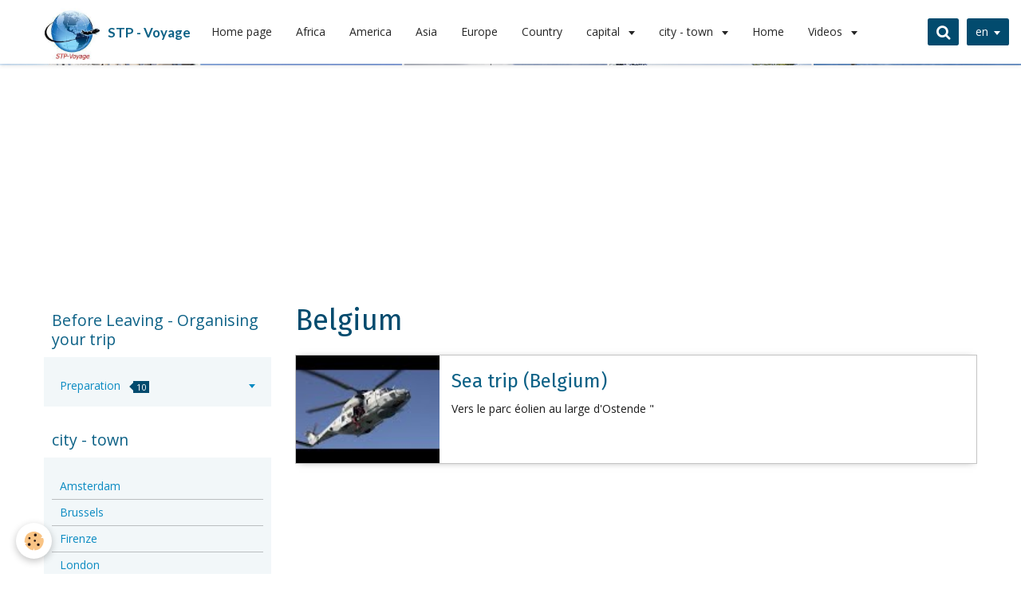

--- FILE ---
content_type: text/html; charset=UTF-8
request_url: https://www.stp-voyage.com/en/videos/do/tag/belgium/
body_size: 60733
content:
<!DOCTYPE html>
<html lang="en">
    <head>
        <title>Belgium</title>
        <!-- smart / pickup -->
<meta http-equiv="Content-Type" content="text/html; charset=utf-8">
<!--[if IE]>
<meta http-equiv="X-UA-Compatible" content="IE=edge">
<![endif]-->
<meta name="viewport" content="width=device-width, initial-scale=1, maximum-scale=1.0, user-scalable=no">
<meta name="msapplication-tap-highlight" content="no">
  <link rel="canonical" href="https://www.stp-voyage.com/en/videos/do/tag/belgium/">
<meta name="google-site-verification" content="mdAs5exaJBsZweWAVnzrFXGg8VGxwlnAcvNkhcodWdw">
<meta name="generator" content="e-monsite (e-monsite.com)">

<link rel="icon" href="https://www.stp-voyage.com/medias/site/favicon/images2.jpg">

<link rel="apple-touch-icon" sizes="114x114" href="https://www.stp-voyage.com/medias/site/mobilefavicon/images2-1.jpg?fx=c_114_114" />
<link rel="apple-touch-icon" sizes="72x72" href="https://www.stp-voyage.com/medias/site/mobilefavicon/images2-1.jpg?fx=c_72_72" />
<link rel="apple-touch-icon" href="https://www.stp-voyage.com/medias/site/mobilefavicon/images2-1.jpg?fx=c_57_57" />
<link rel="apple-touch-icon-precomposed" href="https://www.stp-voyage.com/medias/site/mobilefavicon/images2-1.jpg?fx=c_57_57" />





        <meta name="theme-color" content="rgba(255, 255, 255, 1)">
        <meta name="msapplication-navbutton-color" content="rgba(255, 255, 255, 1)">
        <meta name="apple-mobile-web-app-capable" content="yes">
        <meta name="apple-mobile-web-app-status-bar-style" content="black-translucent">

                
                                    
                                    
                                     
                                                                                                                    
            <link href="https://fonts.googleapis.com/css?family=Open%20Sans:300,400,700%7CFira%20Sans:300,400,700%7CLato:300,400,700&display=swap" rel="stylesheet">
        
        <link href="https://maxcdn.bootstrapcdn.com/font-awesome/4.7.0/css/font-awesome.min.css" rel="stylesheet">

        <link href="//www.stp-voyage.com/themes/combined.css?v=6_1646067808_252" rel="stylesheet">

        <!-- EMS FRAMEWORK -->
        <script src="//www.stp-voyage.com/medias/static/themes/ems_framework/js/jquery.min.js"></script>
        <!-- HTML5 shim and Respond.js for IE8 support of HTML5 elements and media queries -->
        <!--[if lt IE 9]>
        <script src="//www.stp-voyage.com/medias/static/themes/ems_framework/js/html5shiv.min.js"></script>
        <script src="//www.stp-voyage.com/medias/static/themes/ems_framework/js/respond.min.js"></script>
        <![endif]-->
        <script src="//www.stp-voyage.com/medias/static/themes/ems_framework/js/ems-framework.min.js?v=751"></script>
        <script src="https://www.stp-voyage.com/en/themes/content.js?v=6_1646067808_252&lang=en"></script>

            <script src="//www.stp-voyage.com/medias/static/js/rgpd-cookies/jquery.rgpd-cookies.js?v=751"></script>
    <script>
                                    $(document).ready(function() {
            $.RGPDCookies({
                theme: 'ems_framework',
                site: 'www.stp-voyage.com',
                privacy_policy_link: '/en/about/privacypolicy/',
                cookies: [{"id":null,"favicon_url":"https:\/\/ssl.gstatic.com\/analytics\/20210414-01\/app\/static\/analytics_standard_icon.png","enabled":true,"model":"google_analytics","title":"Google Analytics","short_description":"Permet d'analyser les statistiques de consultation de notre site","long_description":"Indispensable pour piloter notre site internet, il permet de mesurer des indicateurs comme l\u2019affluence, les produits les plus consult\u00e9s, ou encore la r\u00e9partition g\u00e9ographique des visiteurs.","privacy_policy_url":"https:\/\/support.google.com\/analytics\/answer\/6004245?hl=fr","slug":"google-analytics"},{"id":null,"favicon_url":"","enabled":true,"model":"addthis","title":"AddThis","short_description":"Partage social","long_description":"Nous utilisons cet outil afin de vous proposer des liens de partage vers des plateformes tiers comme Twitter, Facebook, etc.","privacy_policy_url":"https:\/\/www.oracle.com\/legal\/privacy\/addthis-privacy-policy.html","slug":"addthis"}],
                modal_title: 'Managing\u0020cookies',
                modal_description: 'deposits\u0020cookies\u0020to\u0020improve\u0020your\u0020browsing\u0020experience,\nmeasure\u0020the\u0020website\u0020audience,\u0020display\u0020personalized\u0020advertisements,\ncarry\u0020out\u0020targeted\u0020campaigns\u0020and\u0020personalize\u0020the\u0020site\u0020interface.',
                privacy_policy_label: 'Consult\u0020the\u0020privacy\u0020policy',
                check_all_label: 'Check\u0020all',
                refuse_button: 'Refuse',
                settings_button: 'Settings',
                accept_button: 'Accept',
                callback: function() {
                    // website google analytics case (with gtag), consent "on the fly"
                    if ('gtag' in window && typeof window.gtag === 'function') {
                        if (window.jsCookie.get('rgpd-cookie-google-analytics') === undefined
                            || window.jsCookie.get('rgpd-cookie-google-analytics') === '0') {
                            gtag('consent', 'update', {
                                'ad_storage': 'denied',
                                'analytics_storage': 'denied'
                            });
                        } else {
                            gtag('consent', 'update', {
                                'ad_storage': 'granted',
                                'analytics_storage': 'granted'
                            });
                        }
                    }
                }
            });
        });
    </script>

        <script async src="https://www.googletagmanager.com/gtag/js?id=G-4VN4372P6E"></script>
<script>
    window.dataLayer = window.dataLayer || [];
    function gtag(){dataLayer.push(arguments);}
    
    gtag('consent', 'default', {
        'ad_storage': 'denied',
        'analytics_storage': 'denied'
    });
    
    gtag('js', new Date());
    gtag('config', 'G-4VN4372P6E');
</script>

        
    <!-- Global site tag (gtag.js) -->
        <script async src="https://www.googletagmanager.com/gtag/js?id=UA-34627957-1"></script>
        <script>
        window.dataLayer = window.dataLayer || [];
        function gtag(){dataLayer.push(arguments);}

gtag('consent', 'default', {
            'ad_storage': 'denied',
            'analytics_storage': 'denied'
        });
        gtag('set', 'allow_ad_personalization_signals', false);
                gtag('js', new Date());
        gtag('config', 'UA-34627957-1');
    </script>
        <script type="application/ld+json">
    {
        "@context" : "https://schema.org/",
        "@type" : "WebSite",
        "name" : "STP - Voyage",
        "url" : "https://www.stp-voyage.com/en/"
    }
</script>
            </head>
    <body id="videos_do_tag_belgium" class="default menu-fixed">
        

        
        <!-- NAV -->
        <nav class="navbar navbar-top navbar-fixed-top">
            <div class="container">
                <div class="navbar-header">
                                        <button data-toggle="collapse" data-target="#navbar" data-orientation="horizontal" class="btn btn-link navbar-toggle">
                		<i class="fa fa-bars"></i>
					</button>
                                                            <a class="brand" href="https://www.stp-voyage.com/en/">
                                                <img src="https://www.stp-voyage.com/medias/site/logos/20604318_258243124672414_6468896007949163780_n.jpg" alt="STP - Voyage" class="visible-desktop">
                                                                        <span>STP - Voyage</span>
                                            </a>
                                    </div>
                                <div id="navbar" class="collapse">
                        <ul class="nav navbar-nav">
                    <li>
                <a href="https://www.stp-voyage.com/en/">
                                        Home page
                </a>
                            </li>
                    <li>
                <a href="https://www.stp-voyage.com/pages/villes/">
                                        Africa
                </a>
                            </li>
                    <li>
                <a href="https://www.stp-voyage.com/">
                                        America
                </a>
                            </li>
                    <li>
                <a href="http://www.stp-voyage.com/album/asie/">
                                        Asia
                </a>
                            </li>
                    <li>
                <a href="http://www.stp-voyage.com/album/europe/">
                                        Europe
                </a>
                            </li>
                    <li>
                <a href="https://www.stp-voyage.com/en/pages/country/">
                                        Country
                </a>
                            </li>
                    <li class="subnav">
                <a href="https://www.stp-voyage.com/en/pages/capital/" class="subnav-toggle" data-toggle="subnav">
                                        capital
                </a>
                                    <ul class="nav subnav-menu">
                                                    <li>
                                <a href="https://www.stp-voyage.com/en/pages/capital/capital-europeenne.html">
                                    The main European capitals.
                                </a>
                                                            </li>
                                                    <li>
                                <a href="https://www.stp-voyage.com/en/pages/capital/liste-des-capitales-d-asie.html">
                                    The main capitals of Asia
                                </a>
                                                            </li>
                                                    <li>
                                <a href="https://www.stp-voyage.com/en/pages/capital/liste-des-capitales-d-afrique.html">
                                    The main of African capitals
                                </a>
                                                            </li>
                                                    <li>
                                <a href="https://www.stp-voyage.com/en/pages/capital/liste-des-capitales-d-amerique.html">
                                    The main of America capitals
                                </a>
                                                            </li>
                                            </ul>
                            </li>
                    <li class="subnav">
                <a href="https://www.stp-voyage.com/en/pages/villes/" class="subnav-toggle" data-toggle="subnav">
                                        city - town
                </a>
                                    <ul class="nav subnav-menu">
                                                    <li>
                                <a href="https://www.stp-voyage.com/en/pages/villes/amsterdam.html">
                                    Amsterdam
                                </a>
                                                            </li>
                                                    <li>
                                <a href="https://www.stp-voyage.com/en/pages/villes/brussels.html">
                                    Brussels
                                </a>
                                                            </li>
                                                    <li>
                                <a href="https://www.stp-voyage.com/en/pages/villes/firenze.html">
                                    Firenze
                                </a>
                                                            </li>
                                                    <li>
                                <a href="https://www.stp-voyage.com/en/pages/villes/london.html">
                                    London
                                </a>
                                                            </li>
                                                    <li>
                                <a href="https://www.stp-voyage.com/en/pages/villes/milan.html">
                                    Milan - Milan
                                </a>
                                                            </li>
                                                    <li>
                                <a href="https://www.stp-voyage.com/en/pages/villes/new-york.html">
                                    New York
                                </a>
                                                            </li>
                                                    <li>
                                <a href="https://www.stp-voyage.com/en/pages/villes/paris-1.html">
                                    Paris - Paris
                                </a>
                                                            </li>
                                                    <li>
                                <a href="https://www.stp-voyage.com/en/pages/villes/porto.html">
                                    Porto
                                </a>
                                                            </li>
                                                    <li>
                                <a href="https://www.stp-voyage.com/en/pages/villes/firenze-1.html">
                                    Firenze
                                </a>
                                                            </li>
                                                    <li>
                                <a href="https://www.stp-voyage.com/en/pages/villes/dubai.html">
                                    Dubai
                                </a>
                                                            </li>
                                                    <li>
                                <a href="https://www.stp-voyage.com/en/pages/villes/berlin.html">
                                    Berlin
                                </a>
                                                            </li>
                                                    <li>
                                <a href="https://www.stp-voyage.com/en/pages/villes/jerusalem.html">
                                    Jerusalem
                                </a>
                                                            </li>
                                            </ul>
                            </li>
                    <li>
                <a href="https://www.stp-voyage.com/en/">
                                        Home
                </a>
                            </li>
                    <li class="subnav">
                <a href="https://www.stp-voyage.com/en/videos/" class="subnav-toggle" data-toggle="subnav">
                                        Videos
                </a>
                                    <ul class="nav subnav-menu">
                                                    <li class="subnav">
                                <a href="https://www.stp-voyage.com/en/videos/afriaque/" class="subnav-toggle" data-toggle="subnav">
                                    Africa
                                </a>
                                                                    <ul class="nav subnav-menu">
                                                                                    <li>
                                                <a href="https://www.stp-voyage.com/en/videos/afriaque/cap-vert/">Cap Verde</a>
                                            </li>
                                                                                    <li>
                                                <a href="https://www.stp-voyage.com/en/videos/afriaque/egypte/">Egypte</a>
                                            </li>
                                                                                    <li>
                                                <a href="https://www.stp-voyage.com/en/videos/afriaque/united-arab-emirates-dubai/">United Arab Emirates - Dubai</a>
                                            </li>
                                                                                    <li>
                                                <a href="https://www.stp-voyage.com/en/videos/afriaque/jordan/">Jordan</a>
                                            </li>
                                                                                    <li>
                                                <a href="https://www.stp-voyage.com/en/videos/afriaque/maroc/">Maroc</a>
                                            </li>
                                                                                    <li>
                                                <a href="https://www.stp-voyage.com/en/videos/afriaque/tanzanie/">Tanzanie</a>
                                            </li>
                                                                            </ul>
                                                            </li>
                                                    <li class="subnav">
                                <a href="https://www.stp-voyage.com/en/videos/amerique/" class="subnav-toggle" data-toggle="subnav">
                                    America
                                </a>
                                                                    <ul class="nav subnav-menu">
                                                                                    <li>
                                                <a href="https://www.stp-voyage.com/en/videos/amerique/cuba/">Cuba</a>
                                            </li>
                                                                                    <li>
                                                <a href="https://www.stp-voyage.com/en/videos/amerique/usa/">USA</a>
                                            </li>
                                                                            </ul>
                                                            </li>
                                                    <li class="subnav">
                                <a href="https://www.stp-voyage.com/en/videos/asie/" class="subnav-toggle" data-toggle="subnav">
                                    Asia
                                </a>
                                                                    <ul class="nav subnav-menu">
                                                                                    <li>
                                                <a href="https://www.stp-voyage.com/en/videos/asie/thailand/">Thailand</a>
                                            </li>
                                                                                    <li>
                                                <a href="https://www.stp-voyage.com/en/videos/asie/israel/">Israel</a>
                                            </li>
                                                                            </ul>
                                                            </li>
                                                    <li class="subnav">
                                <a href="https://www.stp-voyage.com/en/videos/europe/" class="subnav-toggle" data-toggle="subnav">
                                    Europe
                                </a>
                                                                    <ul class="nav subnav-menu">
                                                                                    <li>
                                                <a href="https://www.stp-voyage.com/en/videos/europe/belgium/">Belgium</a>
                                            </li>
                                                                                    <li>
                                                <a href="https://www.stp-voyage.com/en/videos/europe/croatia/">Croatia</a>
                                            </li>
                                                                                    <li>
                                                <a href="https://www.stp-voyage.com/en/videos/europe/portugal/">Portugal</a>
                                            </li>
                                                                                    <li>
                                                <a href="https://www.stp-voyage.com/en/videos/europe/swiss/">Swiss</a>
                                            </li>
                                                                            </ul>
                                                            </li>
                                            </ul>
                            </li>
                    <li>
                <a href="https://www.stp-voyage.com/en/links/">
                                        Links
                </a>
                            </li>
                    <li class="subnav">
                <a href="https://www.stp-voyage.com/en/pages/avant-de-partir/" class="subnav-toggle" data-toggle="subnav">
                                        Before Leaving - Organising your trip
                </a>
                                    <ul class="nav subnav-menu">
                                                    <li class="subnav">
                                <a href="https://www.stp-voyage.com/en/pages/avant-de-partir/preparation/" class="subnav-toggle" data-toggle="subnav">
                                    Preparation
                                </a>
                                                                    <ul class="nav subnav-menu">
                                                                                    <li>
                                                <a href="https://www.stp-voyage.com/en/pages/avant-de-partir/preparation/quelques-conseils.html">Some tips</a>
                                            </li>
                                                                                    <li>
                                                <a href="https://www.stp-voyage.com/en/pages/avant-de-partir/preparation/check-list.html">Check-list</a>
                                            </li>
                                                                                    <li>
                                                <a href="https://www.stp-voyage.com/en/pages/avant-de-partir/preparation/la-destination-1.html">Travel by plane</a>
                                            </li>
                                                                                    <li>
                                                <a href="https://www.stp-voyage.com/en/pages/avant-de-partir/preparation/la-destination.html">The destination</a>
                                            </li>
                                                                                    <li>
                                                <a href="https://www.stp-voyage.com/en/pages/avant-de-partir/preparation/le-circuit.html">The circuit</a>
                                            </li>
                                                                                    <li>
                                                <a href="https://www.stp-voyage.com/en/pages/avant-de-partir/preparation/le-budget.html">The budget</a>
                                            </li>
                                                                                    <li>
                                                <a href="https://www.stp-voyage.com/en/pages/avant-de-partir/preparation/les-reservations.html">Reservations</a>
                                            </li>
                                                                                    <li>
                                                <a href="https://www.stp-voyage.com/en/pages/avant-de-partir/preparation/votre-dossier.html">Your file</a>
                                            </li>
                                                                                    <li>
                                                <a href="https://www.stp-voyage.com/en/pages/avant-de-partir/preparation/les-bagages.html">Luggage</a>
                                            </li>
                                                                                    <li>
                                                <a href="https://www.stp-voyage.com/en/pages/avant-de-partir/preparation/trucs-et-astuces.html">Tips and tricks</a>
                                            </li>
                                                                            </ul>
                                                            </li>
                                            </ul>
                            </li>
            </ul>

                </div>
                
                                <div class="navbar-buttons">
                                                            <div class="navbar-search">
                        <a class="btn btn-primary" href="javascript:void(0)">
                            <i class="fa fa-search fa-lg"></i>
                        </a>
                        <form method="get" action="https://www.stp-voyage.com/en/search/site/" class="hide">
                            <div class="input-group">
                            	<div class="input-group-addon">
                    				<i class="fa fa-search"></i>
                    			</div>
                                <input type="text" name="q" value="" placeholder="Your search" pattern=".{3,}" required title="Only words composed of more than two characters are taken into account when searching">
                        		<div class="input-group-btn">
                    				<button type="submit" class="btn btn-primary">OK</button>
                    			</div>
                            </div>
                        </form>
                    </div>
                                                            <div class="dropdown navbar-langs">
                        <button class="btn btn-primary" data-toggle="dropdown" type="button">en</button>
                        <ul class="dropdown-menu">
                                                                                                                                                        <li>
                                                                        <a href="//www.stp-voyage.com/fr/i18n/mod/videos/do/tag/belgium/">fr</a>
                                                                    </li>
                                                                                    </ul>
                    </div>
                                    </div>
                            </div>
        </nav>
                <!-- HEADER -->
        <header id="header">
                        &nbsp;
                    </header>
        <!-- //HEADER -->
        
        <!-- WRAPPER -->
                                                                <div id="wrapper" class="container">
            <!-- MAIN -->
            <div id="main">
                                
                                                                    
                                <div class="view view-videos" id="view-tags">
        <h1 class="view-title">Belgium</h1>
        
                    
                        <div id="rows-6050d87e22b093973454725d" class="rows" data-total-pages="1" data-current-page="1">
                                                            
                
                        
                        
                                
                                <div class="row-container rd-1 page_1">
            	<div class="row-content">
        			                        			    <div class="row" data-role="line">

                    
                                                
                                                                        
                                                
                                                
						                                                                                    
                                        				<div data-role="cell" class="column" style="width:100%">
            					<div id="cell-6050d87e22b5456f04d5b41c" class="column-content">            							        <ul class="media-list media-stacked" data-addon="videos">
                    <li class="media" data-category="belgium">
                                    <div class="media-object">
                        <a href="https://www.stp-voyage.com/en/videos/europe/belgium/en-mer.html">
                                                                                        <img src="https://i.ytimg.com/vi/QXaZcTYPZNw/default.jpg" alt="Sea trip (Belgium)" width="180">
                                                    </a>
                    </div>
                                <div class="media-body">
                                            <h2 class="media-heading"><a href="https://www.stp-voyage.com/en/videos/europe/belgium/en-mer.html">Sea trip (Belgium)</a></h2>
                                                                <div class="media-content">
                            Vers le parc éolien au large d'Ostende                                        "
                        </div>
                                    </div>
            </li>
            </ul>

            						            					</div>
            				</div>
																		        			</div>
                            		</div>
                        	</div>
						</div>

            </div>
            </div>
            <!-- //MAIN -->

                        <!-- SIDEBAR -->
            <div id="sidebar">
                <div id="sidebar-wrapper">
                    
                                                                                                                                                                                                        <div class="widget" data-id="widget_page_category">
                                    
<div class="widget-title">
    
            <a href="https://www.stp-voyage.com/en/pages/avant-de-partir/">
        <span>
            Before Leaving - Organising your trip
        </span>  

            </a>
        
</div>

                                                                        <div id="widget1" class="widget-content" data-role="widget-content">
                                                <ul class="nav nav-list" data-addon="pages">
                                <li data-category="preparation" class="subnav">
                <a href="https://www.stp-voyage.com/en/pages/avant-de-partir/preparation/" class="subnav-toggle" data-toggle="subnav">
                    Preparation
                                        <span class="badge">10</span>
                                    </a>
                                <ul class="nav subnav-menu">
                                                            <li data-category="preparation">
                        <a href="https://www.stp-voyage.com/en/pages/avant-de-partir/preparation/quelques-conseils.html">
                            Some tips
                                                    </a>
                    </li>
                                        <li data-category="preparation">
                        <a href="https://www.stp-voyage.com/en/pages/avant-de-partir/preparation/check-list.html">
                            Check-list
                                                    </a>
                    </li>
                                        <li data-category="preparation">
                        <a href="https://www.stp-voyage.com/en/pages/avant-de-partir/preparation/la-destination-1.html">
                            Travel by plane
                                                    </a>
                    </li>
                                        <li data-category="preparation">
                        <a href="https://www.stp-voyage.com/en/pages/avant-de-partir/preparation/la-destination.html">
                            The destination
                                                    </a>
                    </li>
                                        <li data-category="preparation">
                        <a href="https://www.stp-voyage.com/en/pages/avant-de-partir/preparation/le-circuit.html">
                            The circuit
                                                    </a>
                    </li>
                                        <li data-category="preparation">
                        <a href="https://www.stp-voyage.com/en/pages/avant-de-partir/preparation/le-budget.html">
                            The budget
                                                    </a>
                    </li>
                                        <li data-category="preparation">
                        <a href="https://www.stp-voyage.com/en/pages/avant-de-partir/preparation/les-reservations.html">
                            Reservations
                                                    </a>
                    </li>
                                        <li data-category="preparation">
                        <a href="https://www.stp-voyage.com/en/pages/avant-de-partir/preparation/votre-dossier.html">
                            Your file
                                                    </a>
                    </li>
                                        <li data-category="preparation">
                        <a href="https://www.stp-voyage.com/en/pages/avant-de-partir/preparation/les-bagages.html">
                            Luggage
                                                    </a>
                    </li>
                                        <li data-category="preparation">
                        <a href="https://www.stp-voyage.com/en/pages/avant-de-partir/preparation/trucs-et-astuces.html">
                            Tips and tricks
                                                    </a>
                    </li>
                                    </ul>
                            </li>
                          
            </ul>
    

                                    </div>
                                                                    </div>
                                                                                                                                                                                                                                                                                                                                                                <div class="widget" data-id="widget_page_category">
                                    
<div class="widget-title">
    
            <a href="https://www.stp-voyage.com/en/pages/villes/">
        <span>
            city - town
        </span>  

            </a>
        
</div>

                                                                        <div id="widget2" class="widget-content" data-role="widget-content">
                                                <ul class="nav nav-list" data-addon="pages">
              
                                <li data-category="villes">
                <a href="https://www.stp-voyage.com/en/pages/villes/amsterdam.html">
                    Amsterdam
                                    </a>
            </li>
                        <li data-category="villes">
                <a href="https://www.stp-voyage.com/en/pages/villes/brussels.html">
                    Brussels
                                    </a>
            </li>
                        <li data-category="villes">
                <a href="https://www.stp-voyage.com/en/pages/villes/firenze.html">
                    Firenze
                                    </a>
            </li>
                        <li data-category="villes">
                <a href="https://www.stp-voyage.com/en/pages/villes/london.html">
                    London
                                    </a>
            </li>
                        <li data-category="villes">
                <a href="https://www.stp-voyage.com/en/pages/villes/milan.html">
                    Milan - Milan
                                    </a>
            </li>
                        <li data-category="villes">
                <a href="https://www.stp-voyage.com/en/pages/villes/new-york.html">
                    New York
                                    </a>
            </li>
                        <li data-category="villes">
                <a href="https://www.stp-voyage.com/en/pages/villes/paris-1.html">
                    Paris - Paris
                                    </a>
            </li>
                        <li data-category="villes">
                <a href="https://www.stp-voyage.com/en/pages/villes/porto.html">
                    Porto
                                    </a>
            </li>
                        <li data-category="villes">
                <a href="https://www.stp-voyage.com/en/pages/villes/firenze-1.html">
                    Firenze
                                    </a>
            </li>
                        <li data-category="villes">
                <a href="https://www.stp-voyage.com/en/pages/villes/dubai.html">
                    Dubai
                                    </a>
            </li>
                        <li data-category="villes">
                <a href="https://www.stp-voyage.com/en/pages/villes/berlin.html">
                    Berlin
                                    </a>
            </li>
                        <li data-category="villes">
                <a href="https://www.stp-voyage.com/en/pages/villes/jerusalem.html">
                    Jerusalem
                                    </a>
            </li>
                        </ul>
    

                                    </div>
                                                                    </div>
                                                                                                                                                                                                                                                                                                    <div class="widget" data-id="widget_page_category">
                                    
<div class="widget-title">
    
        <span>
            Trip Stories
        </span>  

        
</div>

                                                                        <div id="widget3" class="widget-content" data-role="widget-content">
                                                <ul class="nav nav-list" data-addon="pages">
                                <li data-category="country" class="subnav">
                <a href="https://www.stp-voyage.com/en/pages/country/" class="subnav-toggle" data-toggle="subnav">
                    Country
                                        <span class="badge">26</span>
                                    </a>
                                <ul class="nav subnav-menu">
                                                            <li data-category="country">
                        <a href="https://www.stp-voyage.com/en/pages/country/andorra.html">
                            Andorra
                                                    </a>
                    </li>
                                        <li data-category="country">
                        <a href="https://www.stp-voyage.com/en/pages/country/austria.html">
                            Austria
                                                    </a>
                    </li>
                                        <li data-category="country">
                        <a href="https://www.stp-voyage.com/en/pages/country/belgium.html">
                            Belgium
                                                    </a>
                    </li>
                                        <li data-category="country">
                        <a href="https://www.stp-voyage.com/en/pages/country/brazil-1711555318.html">
                            Brazil
                                                    </a>
                    </li>
                                        <li data-category="country">
                        <a href="https://www.stp-voyage.com/en/pages/country/cambodia.html">
                            Cambodia
                                                    </a>
                    </li>
                                        <li data-category="country">
                        <a href="https://www.stp-voyage.com/en/pages/country/canada.html">
                            Canada
                                                    </a>
                    </li>
                                        <li data-category="country">
                        <a href="https://www.stp-voyage.com/en/pages/country/capo-verde.html">
                            Cape Verde
                                                    </a>
                    </li>
                                        <li data-category="country">
                        <a href="https://www.stp-voyage.com/en/pages/country/chile.html">
                            Chile
                                                    </a>
                    </li>
                                        <li data-category="country">
                        <a href="https://www.stp-voyage.com/en/pages/country/croatia.html">
                            Croatia
                                                    </a>
                    </li>
                                        <li data-category="country">
                        <a href="https://www.stp-voyage.com/en/pages/country/cuba.html">
                            Cuba
                                                    </a>
                    </li>
                                        <li data-category="country">
                        <a href="https://www.stp-voyage.com/en/pages/country/egypt.html">
                            Egypt
                                                    </a>
                    </li>
                                        <li data-category="country">
                        <a href="https://www.stp-voyage.com/en/pages/country/page.html">
                            France
                                                    </a>
                    </li>
                                        <li data-category="country">
                        <a href="https://www.stp-voyage.com/en/pages/country/germany.html">
                            Germany
                                                    </a>
                    </li>
                                        <li data-category="country">
                        <a href="https://www.stp-voyage.com/en/pages/country/greece.html">
                            Greece
                                                    </a>
                    </li>
                                        <li data-category="country">
                        <a href="https://www.stp-voyage.com/en/pages/country/india.html">
                            India
                                                    </a>
                    </li>
                                        <li data-category="country">
                        <a href="https://www.stp-voyage.com/en/pages/country/israel.html">
                            Israël
                                                    </a>
                    </li>
                                        <li data-category="country">
                        <a href="https://www.stp-voyage.com/en/pages/country/italy.html">
                            Italy
                                                    </a>
                    </li>
                                        <li data-category="country">
                        <a href="https://www.stp-voyage.com/en/pages/country/japan.html">
                            Japan
                                                    </a>
                    </li>
                                        <li data-category="country">
                        <a href="https://www.stp-voyage.com/en/pages/country/jordan.html">
                            Jordan
                                                    </a>
                    </li>
                                        <li data-category="country">
                        <a href="https://www.stp-voyage.com/en/pages/country/luxembourg.html">
                            Luxembourg
                                                    </a>
                    </li>
                                        <li data-category="country">
                        <a href="https://www.stp-voyage.com/en/pages/country/afrique-du-sud.html">
                            South Africa
                                                    </a>
                    </li>
                                        <li data-category="country">
                        <a href="https://www.stp-voyage.com/en/pages/country/spain.html">
                            Spain
                                                    </a>
                    </li>
                                        <li data-category="country">
                        <a href="https://www.stp-voyage.com/en/pages/country/thailand.html">
                            Thailand
                                                    </a>
                    </li>
                                        <li data-category="country">
                        <a href="https://www.stp-voyage.com/en/pages/country/brazil-1.html">
                            United Arab Emirates
                                                    </a>
                    </li>
                                        <li data-category="country">
                        <a href="https://www.stp-voyage.com/en/pages/country/united-states.html">
                            United states
                                                    </a>
                    </li>
                                        <li data-category="country">
                        <a href="https://www.stp-voyage.com/en/pages/country/zanzibar.html">
                            Zanzibar
                                                    </a>
                    </li>
                                    </ul>
                            </li>
                        <li data-category="capital" class="subnav">
                <a href="https://www.stp-voyage.com/en/pages/capital/" class="subnav-toggle" data-toggle="subnav">
                    capital
                                        <span class="badge">4</span>
                                    </a>
                                <ul class="nav subnav-menu">
                                                            <li data-category="capital">
                        <a href="https://www.stp-voyage.com/en/pages/capital/capital-europeenne.html">
                            The main European capitals.
                                                    </a>
                    </li>
                                        <li data-category="capital">
                        <a href="https://www.stp-voyage.com/en/pages/capital/liste-des-capitales-d-asie.html">
                            The main capitals of Asia
                                                    </a>
                    </li>
                                        <li data-category="capital">
                        <a href="https://www.stp-voyage.com/en/pages/capital/liste-des-capitales-d-afrique.html">
                            The main of African capitals
                                                    </a>
                    </li>
                                        <li data-category="capital">
                        <a href="https://www.stp-voyage.com/en/pages/capital/liste-des-capitales-d-amerique.html">
                            The main of America capitals
                                                    </a>
                    </li>
                                    </ul>
                            </li>
                        <li data-category="villes" class="subnav">
                <a href="https://www.stp-voyage.com/en/pages/villes/" class="subnav-toggle" data-toggle="subnav">
                    city - town
                                        <span class="badge">12</span>
                                    </a>
                                <ul class="nav subnav-menu">
                                                            <li data-category="villes">
                        <a href="https://www.stp-voyage.com/en/pages/villes/amsterdam.html">
                            Amsterdam
                                                    </a>
                    </li>
                                        <li data-category="villes">
                        <a href="https://www.stp-voyage.com/en/pages/villes/brussels.html">
                            Brussels
                                                    </a>
                    </li>
                                        <li data-category="villes">
                        <a href="https://www.stp-voyage.com/en/pages/villes/firenze.html">
                            Firenze
                                                    </a>
                    </li>
                                        <li data-category="villes">
                        <a href="https://www.stp-voyage.com/en/pages/villes/london.html">
                            London
                                                    </a>
                    </li>
                                        <li data-category="villes">
                        <a href="https://www.stp-voyage.com/en/pages/villes/milan.html">
                            Milan - Milan
                                                    </a>
                    </li>
                                        <li data-category="villes">
                        <a href="https://www.stp-voyage.com/en/pages/villes/new-york.html">
                            New York
                                                    </a>
                    </li>
                                        <li data-category="villes">
                        <a href="https://www.stp-voyage.com/en/pages/villes/paris-1.html">
                            Paris - Paris
                                                    </a>
                    </li>
                                        <li data-category="villes">
                        <a href="https://www.stp-voyage.com/en/pages/villes/porto.html">
                            Porto
                                                    </a>
                    </li>
                                        <li data-category="villes">
                        <a href="https://www.stp-voyage.com/en/pages/villes/firenze-1.html">
                            Firenze
                                                    </a>
                    </li>
                                        <li data-category="villes">
                        <a href="https://www.stp-voyage.com/en/pages/villes/dubai.html">
                            Dubai
                                                    </a>
                    </li>
                                        <li data-category="villes">
                        <a href="https://www.stp-voyage.com/en/pages/villes/berlin.html">
                            Berlin
                                                    </a>
                    </li>
                                        <li data-category="villes">
                        <a href="https://www.stp-voyage.com/en/pages/villes/jerusalem.html">
                            Jerusalem
                                                    </a>
                    </li>
                                    </ul>
                            </li>
                        <li data-category="avant-de-partir" class="subnav">
                <a href="https://www.stp-voyage.com/en/pages/avant-de-partir/" class="subnav-toggle" data-toggle="subnav">
                    Before Leaving - Organising your trip
                                        <span class="badge">0</span>
                                    </a>
                                <ul class="nav subnav-menu">
                                        <li data-category="preparation">
                        <a href="https://www.stp-voyage.com/en/pages/avant-de-partir/preparation/">Preparation</a>
                    </li>
                                                        </ul>
                            </li>
                          
                                <li>
                <a href="https://www.stp-voyage.com/en/pages/london.html">
                    London
                                    </a>
            </li>
                        <li>
                <a href="https://www.stp-voyage.com/en/pages/jordan-the-nabateans.html">
                    Jordan - The Nabateans
                                    </a>
            </li>
                        <li>
                <a href="https://www.stp-voyage.com/en/pages/new-york.html">
                    New York
                                    </a>
            </li>
                        <li>
                <a href="https://www.stp-voyage.com/en/pages/new-york-2.html">
                    New york 2
                                    </a>
            </li>
                        <li>
                <a href="https://www.stp-voyage.com/en/pages/paris.html">
                    Paris
                                    </a>
            </li>
                        <li>
                <a href="https://www.stp-voyage.com/en/pages/thailand-second-part.html">
                    Thailand - first part
                                    </a>
            </li>
                        <li>
                <a href="https://www.stp-voyage.com/en/pages/thailand-ii-part.html">
                    thailand second part
                                    </a>
            </li>
                        <li>
                <a href="https://www.stp-voyage.com/en/pages/tanzanie-1.html">
                    Tanzanie
                                    </a>
            </li>
                        </ul>
    

                                    </div>
                                                                    </div>
                                                                                                                                                                                                                                                                                                    <div class="widget" data-id="widget_image_categories">
                                    
<div class="widget-title">
    
        <span>
            Photo albums
        </span>  

        
</div>

                                                                        <div id="widget4" class="widget-content" data-role="widget-content">
                                        <ul class="nav nav-list" data-addon="album">
            <li data-category="africa">
        <a href="https://www.stp-voyage.com/en/album/africa/">Africa</a>
    </li>
        <li data-category="america">
        <a href="https://www.stp-voyage.com/en/album/america/">America</a>
    </li>
        <li data-category="asia">
        <a href="https://www.stp-voyage.com/en/album/asia/">Asia</a>
    </li>
        <li data-category="europa">
        <a href="https://www.stp-voyage.com/en/album/europa/">Europa</a>
    </li>
        </ul>

                                    </div>
                                                                    </div>
                                                                                                                                                                                                                                                                                                    <div class="widget" data-id="widget_videos_categories">
                                    
<div class="widget-title">
    
        <span>
            Videos
        </span>  

        
</div>

                                                                        <div id="widget5" class="widget-content" data-role="widget-content">
                                        <ul class="nav nav-list" data-addon="videos">
                    <li data-category="afriaque">
            <a href="https://www.stp-voyage.com/en/videos/afriaque/">Africa</a>
        </li>
                <li data-category="amerique">
            <a href="https://www.stp-voyage.com/en/videos/amerique/">America</a>
        </li>
                <li data-category="asie">
            <a href="https://www.stp-voyage.com/en/videos/asie/">Asia</a>
        </li>
                <li data-category="europe">
            <a href="https://www.stp-voyage.com/en/videos/europe/">Europe</a>
        </li>
            </ul>
                                    </div>
                                                                    </div>
                                                                                                                                                    </div>
            </div>
            <!-- //SIDEBAR -->
                    </div>
        <!-- //WRAPPER -->

                <!-- FOOTER -->
        <footer id="footer">
            <div id="footer-wrapper">
                <div class="container">
                                        <!-- CUSTOMIZE AREA -->
                    <div id="bottom-site">
                                                    <div id="rows-60240c3ce3ea97522399a515" class="rows" data-total-pages="1" data-current-page="1">
                                                            
                
                        
                        
                                
                                <div class="row-container rd-1 page_1">
            	<div class="row-content">
        			                        			    <div class="row" data-role="line">

                    
                                                
                                                                        
                                                
                                                
						                                                                                                                                                
                                        				<div data-role="cell" class="column empty-column" style="width:100%">
            					<div id="cell-5e85fbf6106111967723a79c" class="column-content">            							&nbsp;
            						            					</div>
            				</div>
																		        			</div>
                            		</div>
                        	</div>
						</div>

                                            </div>
                                                                            </div>
            </div>
        </footer>
        <!-- //FOOTER -->
        
        
        <script src="//www.stp-voyage.com/medias/static/themes/ems_framework/js/jquery.mobile.custom.min.js"></script>
        <script src="//www.stp-voyage.com/medias/static/themes/ems_framework/js/jquery.zoom.min.js"></script>
        <script src="https://www.stp-voyage.com/en/themes/custom.js?v=6_1646067808_252"></script>
                    

 
    
						 	 




    </body>
</html>


--- FILE ---
content_type: text/css; charset=UTF-8
request_url: https://www.stp-voyage.com/themes/combined.css?v=6_1646067808_252
body_size: 112681
content:
:root{--body-bg-color:rgba(255, 255, 255, 1);--body-bg-color-darken:rgba(230, 230, 230, 1);--font-color:rgba(29, 29, 29, 1);--font-muted:rgba(12, 97, 134, 1);--font-muted-darken:rgba(11,90,125,1);--font-family:'Open Sans';--font-size:14px;--line-height-base:1.42857143;--line-height-computed:20px;--headings-font-color:rgba(2, 75, 110, 1);--headings-font-family:'Fira Sans';--headings-font-weight:400;--link-color:rgba(11, 139, 194, 1);--link-decoration:none;--link-hover-color:rgba(2, 75, 110, 1);--link-hover-decoration:underline;--component-bg-color:rgba(255, 255, 255, 1);--component-border-color:rgba(29, 29, 29, 0.26);--component-padding-v:6px;--component-padding-h:10px;--input-bg-color:rgba(255, 255, 255, 1);--input-border-color:rgba(29, 29, 29, 0.26);--input-border-width:1px;--input-color:rgba(12, 97, 134, 1);--input-placeholder-color:rgba(46, 46, 46, 0.86);--input-padding-v:6px;--input-padding-h:10px;--input-icon-valid:url("data:image/svg+xml,%3csvg xmlns='http://www.w3.org/2000/svg' viewBox='0 0 8 8'%3e%3cpath fill='rgba(139, 195, 74, 1)' d='M2.3 6.73L.6 4.53c-.4-1.04.46-1.4 1.1-.8l1.1 1.4 3.4-3.8c.6-.63 1.6-.27 1.2.7l-4 4.6c-.43.5-.8.4-1.1.1z'/%3e%3c/svg%3e");--input-icon-invalid:url("data:image/svg+xml,%3csvg xmlns='http://www.w3.org/2000/svg' fill='rgba(244, 67, 54, 1)' viewBox='-2 -2 7 7'%3e%3cpath stroke='rgba(244, 67, 54, 1)' d='M0 0l3 3m0-3L0 3'/%3e%3ccircle r='.5'/%3e%3ccircle cx='3' r='.5'/%3e%3ccircle cy='3' r='.5'/%3e%3ccircle cx='3' cy='3' r='.5'/%3e%3c/svg%3E");--alert-font-color:rgba(255, 255, 255, 1);--info-color:rgba(33, 150, 243, 1);--info-color-darken:rgba(31,140,226,1);--error-color:rgba(244, 67, 54, 1);--error-color-darken:rgba(227,62,50,1);--primary-color:rgba(2, 75, 110, 1);--primary-color-darken:rgba(2, 68, 99, 1);--success-color:rgba(139, 195, 74, 1);--success-color-darken:rgba(129,181,69,1);--warning-color:rgba(255, 152, 0, 1);--warning-color-darken:rgba(237,141,0,1);--avatar-format-w:80px;--thumbnail-format-w:180px;--carousel-bg:rgba(252,254,255,1);--carousel-height:400px;--carousel-control-color:var(--font-color);--carousel-caption-color:rgba(252,254,255,1);--carousel-caption-bg:rgba(223,234,240,1);--carousel-filmstrip-bg:rgba(24,97,133,1);--carousel-filmstrip-navigation:var(--font-color)}*,*:before,*:after{-webkit-box-sizing:border-box;-moz-box-sizing:border-box;box-sizing:border-box}html{font-family:sans-serif;-ms-text-size-adjust:100%;-webkit-text-size-adjust:100%;-ms-touch-action:manipulation;touch-action:manipulation}body,figure,button,input,optgroup,select,textarea{margin:0}article,aside,details,figcaption,figure,footer,header,hgroup,main,menu,nav,section,summary{display:block}audio,canvas,progress,video{display:inline-block;vertical-align:baseline}hr{height:0}audio:not([controls]),[hidden],template{display:none}a{background-color:transparent}a:hover,a:active{outline:0}abbr[data-original-title],abbr[title]{cursor:help;border-bottom:1px dotted}b,strong{font-weight:700}dfn{font-style:italic}mark{background:#ff0;color:inherit}small{font-size:80%}sub,sup{font-size:75%;line-height:0;position:relative;vertical-align:baseline}sup{top:-.5em}sub{bottom:-.25em}img{vertical-align:middle}svg:not(:root){overflow:hidden}figure{margin:1rem 40px}pre{overflow:auto}code,kbd,pre,samp{font-family:Menlo,Monaco,Consolas,"Courier New",monospace;font-size:1rem}button,input,optgroup,select,textarea{color:inherit;font:inherit;line-height:inherit}button{overflow:visible}button::-moz-focus-inner{border:0}button,select{text-transform:none}button,html input[type="button"],input[type="reset"]{-webkit-appearance:button;cursor:pointer}button[disabled],html input[disabled]{cursor:default}input{line-height:normal}input[type="number"]::-webkit-inner-spin-button,input[type="number"]::-webkit-outer-spin-button{height:auto}fieldset{min-width:0;padding:0;margin:0;border:0}legend,img button::-moz-focus-inner,input::-moz-focus-inner{border:0}textarea{overflow:auto}optgroup{font-weight:700}table{border-collapse:collapse;border-spacing:0}td,th,legend,button::-moz-focus-inner,input::-moz-focus-inner,input[type="checkbox"],input[type="radio"]{padding:0}hr{margin-top:var(--line-height-computed);margin-bottom:var(--line-height-computed);border:0;border-top:1px solid var(--component-border-color);box-sizing:content-box}[role="button"]{cursor:pointer}blockquote{padding:0;margin:0}.fa-10x{font-size:10em}.fa-15x{font-size:15em}.fa-20x{font-size:20em}.fa-lg,.fa-2x,.fa-3x,.fa-4x,.fa-5x,.fa-10x,.fa-15x,.fa-20x{vertical-align:middle}.fa-power-on,.fa-power-off{width:calc(var(--line-height-base) * 1em);line-height:var(--line-height-base);text-align:center;color:var(--alert-font-color);border-radius:50%}.fa-power-on{background-color:var(--success-color)}.fa-power-off{background-color:var(--error-color)}.fa-power-on:before{content:"\f011"}.fa-font-color:before{content:"\f031"}.fa-font-color:after{display:block;border-top:.15em solid;margin-top:1px;content:""}.container:before,.container:after{display:table;content:" "}.container:after{clear:both}.row{margin-bottom:var(--line-height-computed)}.column{position:relative;word-wrap:break-word}.column>:first-child{margin-top:0}.column>:last-child{margin-bottom:0}html{font-size:var(--font-size);-webkit-tap-highlight-color:rgba(0,0,0,0)}body{font-family:var(--font-family);font-size:1rem;line-height:var(--line-height-base);color:var(--font-color);background-color:var(--body-bg-color)}a{color:var(--link-color);text-decoration:var(--link-decoration)}a:hover,a:focus{color:var(--link-hover-color);text-decoration:var(--link-hover-decoration)}h1,h2,h3,h4,h5,h6,.h1,.h2,.h3,.h4,.h5,.h6{font-family:var(--headings-font-family);font-weight:var(--headings-font-weight);line-height:1.25;color:var(--headings-font-color)}.h1,.h2,.h3,.h4,.h5,.h6{display:block}h1,.h1,h2,.h2,h3,.h3{margin:var(--line-height-computed) 0}h4,.h4,h5,.h5,h6,.h6{margin-top:calc(var(--line-height-computed) / 2);margin-bottom:calc(var(--line-height-computed) / 2)}h1,.h1{font-size:2.571428571428571rem}h2,.h2{font-size:2.142857142857143rem}h3,.h3{font-size:1.714285714285714rem}h4,.h4{font-size:1.285714285714286rem}h5,.h5{font-size:1rem}h6,.h6{font-size:.8571428571428571rem}p{margin:0 0 var(--line-height-computed)}.lead{font-size:1.15rem}.text-left{text-align:left}.text-right{text-align:right}.text-center{text-align:center}.text-justify{text-align:justify}.text-nowrap{white-space:nowrap}.text-linethrough{text-decoration:line-through}.text-muted{color:var(--font-muted)}.text-muted a:not(.btn){color:var(--font-muted);text-decoration:underline}a.text-muted:hover,a.text-muted:focus,.text-muted a:not(.btn):hover,.text-muted a:not(.btn):focus{color:var(--font-muted-darken);text-decoration:none}.text-primary{color:var(--primary-color)}.text-primary a:not(.btn){color:var(--primary-color);text-decoration:underline}a.text-primary:hover,a.text-primary:focus,.text-primary a:not(.btn):hover,.text-primary a:not(.btn):focus{color:var(--primary-color-darken);text-decoration:none}.text-success{color:var(--success-color)}.text-success a:not(.btn){color:var(--success-color);text-decoration:underline}a.text-success:hover,a.text-success:focus,.text-success a:not(.btn):hover,.text-success a:not(.btn):focus{color:var(--success-color-darken);text-decoration:none}.text-warning{color:var(--warning-color)}.text-warning a:not(.btn){color:var(--warning-color);text-decoration:underline}a.text-warning:hover,a.text-warning:focus,.text-warning a:not(.btn):hover,.text-warning a:not(.btn):focus{color:var(--warning-color-darken);text-decoration:none}.text-error{color:var(--error-color)}.text-error a:not(.btn){color:var(--error-color);text-decoration:underline}a.text-error:hover,a.text-error:focus,.text-error a:not(.btn):hover,.text-error a:not(.btn):focus{color:var(--error-color-darken);text-decoration:none}.text-facebook{color:#385699}.text-facebook a:not(.btn){color:#385699;text-decoration:underline}a.text-facebook:hover,a.text-facebook:focus,.text-facebook a:not(.btn):hover,.text-facebook a:not(.btn):focus{color:#2a4174;text-decoration:none}.text-google-plus{color:#de4931}.text-google-plus a:not(.btn){color:#de4931;text-decoration:underline}a.text-google-plus:hover,a.text-google-plus:focus,.text-google-plus a:not(.btn):hover,.text-google-plus a:not(.btn):focus{color:#be341e;text-decoration:none}.text-instagram{color:#d12ea2}.text-instagram a:not(.btn){color:#d12ea2;text-decoration:underline}a.text-instagram:hover,a.text-instagram:focus,.text-instagram a:not(.btn):hover,.text-instagram a:not(.btn):focus{color:#a72582;text-decoration:none}.text-linkedin{color:#0077b5}.text-linkedin a:not(.btn){color:#0077b5;text-decoration:underline}a.text-linkedin:hover,a.text-linkedin:focus,.text-linkedin a:not(.btn):hover,.text-linkedin a:not(.btn):focus{color:#005f91;text-decoration:none}.text-pinterest{color:#ea1514}.text-pinterest a:not(.btn){color:#ea1514;text-decoration:underline}a.text-pinterest:hover,a.text-pinterest:focus,.text-pinterest a:not(.btn):hover,.text-pinterest a:not(.btn):focus{color:#bb1110;text-decoration:none}.text-twitter{color:#22cbff}.text-twitter a:not(.btn){color:#22cbff;text-decoration:underline}a.text-twitter:hover,a.text-twitter:focus,.text-twitter a:not(.btn):hover,.text-twitter a:not(.btn):focus{color:#00b6ee;text-decoration:none}.text-youtube{color:#e62117}.text-youtube a:not(.btn){color:#e62117;text-decoration:underline}a.text-youtube:hover,a.text-youtube:focus,.text-youtube a:not(.btn):hover,.text-youtube a:not(.btn):focus{color:#ba1b12;text-decoration:none}ul,ol{margin-top:0;margin-left:20px;margin-bottom:var(--line-height-computed);padding-left:0}ul ul,ul ol,ol ol,ol ul{margin-bottom:0}.list-unstyled{margin-left:0;list-style:none}.list-inline{margin-left:0;list-style:none;font-size:0}.list-inline>li{display:inline-block;font-size:1rem}.list-inline>li:not(:first-child){padding-left:5px}.list-inline>li:not(:last-child){padding-right:5px}dl{margin-top:0;margin-bottom:var(--line-height-computed)}dt{font-weight:700}dd{margin-left:0}address{margin-bottom:var(--line-height-computed);font-style:normal}code{padding:.05em 4px;font-size:90%;background-color:var(--component-bg-color)}pre{display:block;padding:5px;margin:0 0 var(--line-height-computed);background-color:var(--component-bg-color);word-break:break-all;word-wrap:break-word;white-space:normal}pre code{padding:0;font-size:inherit;white-space:pre-wrap;background-color:transparent;border-radius:0}blockquote{padding-left:calc(var(--line-height-computed) / 2);margin-bottom:var(--line-height-computed);border-left:5px solid var(--component-border-color)}blockquote .author{display:block;font-weight:700}blockquote .author:before{content:'\2014 \00A0'}th{text-align:left}.table{width:100%;max-width:100%;margin-bottom:var(--line-height-computed)}.table>tbody>tr>td,.table>tbody>tr>th,.table>tfoot>tr>td .table>thead>tr>td,.table>thead>tr>th{padding:5px;min-height:calc(10px + (var(--line-height-base) * 1em));vertical-align:top;border-top:1px solid var(--component-border-color)}.table>thead>tr>th{vertical-align:bottom;border-bottom:2px solid var(--component-border-color)}.table>tfoot>tr>td{border-top:2px solid var(--component-border-color)}.table>thead:first-child>tr:first-child>td,.table>thead:first-child>tr:first-child>th{border-top:0}.table-bordered,.table-bordered>tbody>tr>td,.table-bordered>tbody>tr>th,.table-bordered>tfoot>tr>td,.table-bordered>thead>tr>td,.table-bordered>thead>tr>th{border:1px solid var(--component-border-color)}.table-bordered>thead>tr>td,.table-bordered>thead>tr>th{border-bottom-width:2px}.table-striped>tbody>tr:nth-of-type(even){background-color:var(--component-bg-color)}.table-flex{margin-bottom:var(--line-height-computed)}.table-flex-row{display:-webkit-box;display:-ms-flexbox;display:-webkit-flex;display:flex;-webkit-flex-wrap:wrap;-ms-flex-wrap:wrap;flex-wrap:wrap}.table-flex-row:not(:first-child),.table-flex-footer{border-top:1px solid var(--component-border-color)}.table-flex-row.hide:first-child+.table-flex-row{padding-top:0;border-top:0}.table-flex-column{display:-webkit-box;display:-ms-flexbox;display:-webkit-flex;display:flex;-webkit-box-flex:1 1 0%;-webkit-flex:1 1 0%;-ms-flex:1 1 0%;flex:1 1 0%;-ms-flex-direction:column;-webkit-box-orient:vertical;-webkit-flex-direction:column;flex-direction:column}.table-flex-heading{padding-bottom:5px;margin-bottom:0;border-bottom:2px solid var(--component-border-color);white-space:nowrap;overflow:hidden;text-overflow:ellipsis;font-weight:700}.table-flex-body{-webkit-box-flex:1 1 auto;-webkit-flex:1 1 auto;-ms-flex:1 1 auto;flex:1 1 auto;overflow:hidden;word-wrap:break-word;padding:5px 0}.table-flex-body>:first-child{margin-top:0}.table-flex-body>:last-child{margin-bottom:0}.table-flex.table-bordered .table-flex-heading,.table-flex.table-striped .table-flex-heading,.table-flex.table-bordered .table-flex-body,.table-flex.table-striped .table-flex-body{padding-left:5px;padding-right:5px}.table-flex.table-bordered .table-flex-column:not(:first-child)>*{border-left:1px solid var(--component-border-color)}.table-flex.table-bordered .table-flex-heading{padding-top:5px}.table-flex.table-striped>.table-flex-row:nth-of-type(even) .table-flex-body{background-color:var(--component-bg-color)}.table-responsive{min-height:1px;overflow-x:auto;margin-bottom:var(--line-height-computed)}.table-responsive>.table{margin-bottom:0}.table-responsive th{white-space:nowrap}form,.form-inline{margin-bottom:var(--line-height-computed)}fieldset{margin-bottom:var(--line-height-computed)}legend{display:block;width:100%;padding:0;margin-bottom:var(--line-height-computed);font-size:1.5rem;line-height:inherit;border:0}label{cursor:pointer}label,.as-label{position:relative;display:block;margin-bottom:5px;font-weight:700}label .text-muted,.as-label .text-muted{font-weight:500}input[type="file"]{display:block}button:focus,input[type="file"]:focus,input[type="radio"]:focus,input[type="checkbox"]:focus{outline:1px dotted -webkit-focus-ring-color}select,textarea,input[type="text"],input[type="date"],input[type="password"],input[type="number"],input[type="email"],input[type="url"]{display:block;width:100%;height:calc(((var(--input-padding-v) + var(--input-border-width))  * 2) + var(--line-height-computed));padding:var(--input-padding-v) var(--input-padding-h);line-height:var(--line-height-base);font-size:1rem;color:var(--input-color);background-color:var(--input-bg-color);background-image:none;border:var(--input-border-width) solid var(--input-border-color);transition:240ms}select::-ms-expand{display:none}select{min-width:3.5rem;padding-right:calc((var(--input-padding-h) * 2) + 10px);-webkit-appearance:none;-moz-appearance:none;background-image:linear-gradient(45deg,transparent 50%,var(--input-color) 50%),linear-gradient(135deg,var(--input-color) 50%,transparent 50%);background-position:calc(100% - (var(--input-padding-h) + 5px)) calc((((var(--input-padding-v) * 2) + var(--line-height-computed)) / 2) - 2.5px),calc(100% - var(--input-padding-h)) calc((((var(--input-padding-v) * 2) + var(--line-height-computed)) / 2) - 2.5px);background-size:5px 5px,5px 5px;background-repeat:no-repeat}select[multiple],select[size]{height:auto}textarea{resize:vertical;height:auto}select:focus,textarea:focus,input[type="text"]:focus,input[type="date"]:focus,input[type="password"]:focus,input[type="number"]:focus,input[type="email"]:focus,input[type="url"]:focus{outline:0}::-webkit-input-placeholder{color:var(--input-placeholder-color)}:-moz-placeholder{color:var(--input-placeholder-color);opacity:1}::-moz-placeholder{color:var(--input-placeholder-color);opacity:1}:-ms-input-placeholder{color:var(--input-placeholder-color)}select[disabled],textarea[disabled],input[type="text"][disabled],input[type="date"][disabled],input[type="password"][disabled],input[type="number"][disabled],input[type="email"][disabled],input[type="url"][disabled]{background-color:var(--component-bg-color);cursor:not-allowed}select[readonly],textarea[readonly],input[type="text"][readonly],input[type="date"][readonly],input[type="password"][readonly],input[type="number"][readonly],input[type="email"][readonly],input[type="url"][readonly]{cursor:not-allowed}select.input-auto,textarea.input-auto,input[type="text"].input-auto,input[type="date"].input-auto,input[type="password"].input-auto,input[type="number"].input-auto,input[type="email"].input-auto,input[type="url"].input-auto{display:inline-block;width:auto}input[type="text"].is-valid,input[type="date"].is-valid,input[type="password"].is-valid,input[type="number"].is-valid,input[type="email"].is-valid,input[type="url"].is-valid,input[type="text"].is-invalid,input[type="date"].is-invalid,input[type="password"].is-invalid,input[type="number"].is-invalid,input[type="email"].is-invalid,input[type="url"].is-invalid{padding-right:40px;background-repeat:no-repeat;background-position:center right var(--input-padding-h);background-size:16px}input[type="text"].is-invalid,input[type="date"].is-invalid,input[type="password"].is-invalid,input[type="number"].is-invalid,input[type="email"].is-invalid,input[type="url"].is-invalid{border-color:var(--error-color);background-image:var(--input-icon-invalid)}input[type="text"].is-valid,input[type="date"].is-valid,input[type="password"].is-valid,input[type="number"].is-valid,input[type="email"].is-valid,input[type="url"].is-valid{border-color:var(--success-color);background-image:var(--input-icon-valid)}.control-group{position:relative;margin-bottom:var(--line-height-computed)}form>.control-group:last-child{margin-bottom:0}.control-group:before,.control-group:after{display:table;content:" "}.control-group:after{clear:both}.controls{position:relative}.radio,.checkbox,.radio-inline,.checkbox-inline{position:relative;margin:0;padding-top:calc(var(--input-padding-v) + var(--input-border-width));padding-bottom:calc(var(--input-padding-v) + var(--input-border-width));padding-left:calc(var(--line-height-computed) + 5px);font-weight:500}.radio-inline,.checkbox-inline{display:inline-block;vertical-align:middle;font-weight:500}.radio-inline+.radio-inline,.radio-inline+.checkbox-inline,.checkbox-inline+.checkbox-inline,.checkbox-inline+.radio-inline{margin-left:10px}.radio input[type="radio"],.radio-inline input[type="radio"],.checkbox input[type="checkbox"],.checkbox-inline input[type="checkbox"]{position:absolute;top:calc(var(--input-padding-v) + var(--input-border-width));left:0;width:var(--line-height-computed);height:var(--line-height-computed);margin:0;opacity:0;cursor:pointer;-webkit-appearance:none;appearance:none;z-index:2}.radio .checked,.radio-inline .checked,.checkbox .checked,.checkbox-inline .checked{position:absolute;display:block;top:calc(var(--input-padding-v) + var(--input-border-width));right:0;bottom:0;left:0;width:var(--line-height-computed);height:var(--line-height-computed);background-color:var(--input-bg-color);border:1px solid var(--input-border-color);z-index:1}.radio input[type="radio"]+.checked:after,.radio-inline input[type="radio"]+.checked:after{position:absolute;display:block;top:0;right:0;bottom:0;left:0;background-color:transparent;transform:scale(.8);transition:240ms;content:""}.checkbox input[type="checkbox"]+.checked:after,.checkbox-inline input[type="checkbox"]+.checked:after{position:absolute;display:block;top:.4rem;left:.5rem;width:1rem;height:.65rem;border-left:4px solid transparent;border-bottom:4px solid transparent;border-radius:2px;-webkit-transform:rotate(-40deg);transform:rotate(-40deg);-webkit-transform-origin:0 100%;transform-origin:0 100%;transition:240ms;content:""}.radio .checked,.radio-inline .checked,.radio input[type="radio"]+.checked:after,.radio-inline input[type="radio"]+.checked:after{border-radius:50%}.radio input[type="radio"]:checked+.checked:after,.radio-inline input[type="radio"]:checked+.checked:after{background-color:var(--primary-color)}.checkbox input[type="checkbox"]:checked+.checked:after,.checkbox-inline input[type="checkbox"]:checked+.checked:after{border-color:var(--primary-color)}input[type=checkbox].disabled,input[type=checkbox][disabled],input[type=radio].disabled,input[type=radio][disabled],.radio.disabled,.checkbox.disabled{cursor:not-allowed}.control-type-file:not(.has-empty) label,.control-type-file.has-empty .btn-error{display:none}.control-type-file input[type="file"]{position:absolute;top:0;left:0;height:calc(((var(--input-padding-v) + var(--input-border-width))  * 2) + var(--line-height-computed));clip:rect(0 0 0 0)}.control-type-file img{max-width:80px;vertical-align:top}.form-control-static{display:block;padding:calc(var(--input-padding-v) + var(--input-border-width)) 0;margin-bottom:0;min-height:var(--line-height-computed)}.help-block{display:block;margin:5px 0 0}.input-group{position:relative;display:-webkit-box;display:-ms-flexbox;display:-webkit-flex;display:flex}.input-group input:focus,.input-group select:focus{z-index:2}.input-group-addon,.input-group-btn{-webkit-flex-grow:0;flex-grow:0;-webkit-flex-shrink:0;flex-shrink:0;white-space:nowrap}.input-group-addon:first-child,.input-group-btn:first-child{margin-right:-1px}.input-group-addon:last-child,.input-group-btn:last-child{margin-left:-1px}.input-group-addon{padding:var(--input-padding-v) var(--input-padding-h);font-size:1rem;text-align:center;border:var(--input-border-width) solid var(--input-border-color);background-color:var(--body-bg-color)}.input-group-btn{font-size:0;line-height:0}.has-help .controls{float:left;width:calc(100% - (var(--line-height-computed) + 10px))}@media only screen and (max-width:480px){.has-help .controls{min-width:200px}}.control-type-file .controls,.control-type-date .controls,.control-type-radio .controls,.control-type-checkbox .controls,.controls.inline{width:auto!important}.control-help{position:relative;float:left;display:inline-block;width:var(--line-height-computed);margin-top:calc(var(--input-padding-v) + var(--input-border-width));margin-left:10px;font-weight:700;font-size:0;text-align:center;color:var(--alert-font-color);background-color:var(--primary-color);border-radius:50%}.control-help:before{content:"\003F";font-size:1rem}.control-help:after{display:block;position:absolute;top:50%;left:-4px;margin-top:-5px;border-width:5px 5px 5px 0;border-style:solid;border-color:transparent;border-right-color:var(--primary-color);content:""}label.has-disabled,.has-disabled>label,.has-disabled>.as-label{opacity:.6;cursor:not-allowed}label.has-required:after,.has-required>label:after,.has-required>.as-label:after{display:inline-block;vertical-align:top;margin-left:.5rem;content:"\002A";color:var(--error-color)}.has-error,.has-error a:not(.btn),.has-error label:not(.btn),.has-error .as-label,.has-error .help-block{color:var(--error-color)}.has-error a:not(.btn){text-decoration:underline}.has-error select,.has-error textarea,.has-error input[type="text"],.has-error input[type="date"],.has-error input[type="password"],.has-error input[type="number"],.has-error input[type="email"],.has-error input[type="url"],.has-error .input-group-addon{border-color:var(--error-color)!important}.has-focus>label:not(.btn),.has-focus>.as-label{color:var(--primary-color)}.has-focus select,.has-focus textarea,.has-focus input[type="text"],.has-focus input[type="date"],.has-focus input[type="password"],.has-focus input[type="number"],.has-focus input[type="email"],.has-focus input[type="url"]{border-color:var(--primary-color)!important}.btn{display:inline-block;margin-bottom:0;padding:var(--component-padding-v) var(--component-padding-h);min-width:calc(var(--line-height-computed) + (var(--component-padding-v) *2) + 2px);line-height:var(--line-height-computed);text-align:center;vertical-align:middle;text-decoration:none;font-size:1rem;font-weight:400;touch-action:manipulation;cursor:pointer;background-image:none;background-color:transparent;border:1px solid transparent;white-space:nowrap;transition:240ms}.btn:focus{outline:none}.btn:focus,.btn:hover,.btn:active,.btn.active,.open>.btn{text-decoration:none}.btn[disabled],.btn.disabled{cursor:not-allowed;opacity:.6;pointer-events:none}.btn-default{color:var(--font-color);background-color:var(--body-bg-color);border-color:var(--component-border-color)}.btn-default:focus,.btn-default:hover,.btn-default:active,.btn-default.active,.open>.btn-default[data-toggle="dropdown"]{color:var(--font-color);background-color:var(--body-bg-color-darken)}.btn-info{color:var(--alert-font-color);background-color:var(--info-color)}.btn-info:focus,.btn-info:hover,.btn-info:active,.btn-info.active,.open>.btn-info[data-toggle="dropdown"]{color:var(--alert-font-color);background-color:var(--info-color-darken)}.btn-primary{color:var(--alert-font-color);background-color:var(--primary-color)}.btn-primary:focus,.btn-primary:hover,.btn-primary:active,.btn-primary.active,.open>.btn-primary[data-toggle="dropdown"]{color:var(--alert-font-color);background-color:var(--primary-color-darken)}.btn-success{color:var(--alert-font-color);background-color:var(--success-color)}.btn-success:focus,.btn-success:hover,.btn-success:active,.btn-success.active,.open>.btn-success[data-toggle="dropdown"]{color:var(--alert-font-color);background-color:var(--success-color-darken)}.btn-warning{color:var(--alert-font-color);background-color:var(--warning-color)}.btn-warning:focus,.btn-warning:hover,.btn-warning:active,.btn-warning.active,.open>.btn-warning[data-toggle="dropdown"]{color:var(--alert-font-color);background-color:var(--warning-color-darken)}.btn-error{color:var(--alert-font-color);background-color:var(--error-color)}.btn-error:focus,.btn-error:hover,.btn-error:active,.btn-error.active,.open>.btn-error[data-toggle="dropdown"]{color:var(--alert-font-color);background-color:var(--error-color-darken)}.btn-link{color:var(--link-color);text-decoration:var(--link-decoration)}.btn-link:focus,.btn-link:hover,.btn-link:active,.btn-link.active,.open>.btn-link[data-toggle="dropdown"]{color:var(--link-hover-color);text-decoration:var(--link-hover-decoration)}.btn-group-large>.btn,.btn-large{padding:10px 16px;min-width:calc(var(--line-height-computed) + 20px + 2px);font-size:1.25rem}.btn-group-small>.btn,.btn-group-small>.dropdown>.btn,.btn-small{padding:1px 5px;min-width:calc(var(--line-height-computed) + 2px + 2px);font-size:.85rem}.btn.btn-rounded,.btn-group.btn-rounded>.btn{border-radius:5px}.btn-small.btn-rounded,.btn-group-small.btn-rounded>.btn{border-radius:3px}.btn-large.btn-rounded,.btn-group-large.btn-rounded>.btn{border-radius:7px}.btn.btn-circle,.btn-group.btn-circle>.btn{border-radius:calc((var(--line-height-computed) / 2) + (var(--component-padding-v) + 1px))}.btn-small.btn-circle,.btn-group-small.btn-circle>.btn{border-radius:calc((var(--line-height-computed) / 2) + 1px + 1px)}.btn-large.btn-circle,.btn-group-large.btn-circle>.btn{border-radius:calc((var(--line-height-computed) / 2) + 10px + 1px)}.btn-group.btn-rounded>.btn:first-child,.btn-group.btn-circle>.btn:first-child{border-top-right-radius:0;border-bottom-right-radius:0}.btn-group.btn-rounded>.btn:last-child,.btn-group.btn-circle>.btn:last-child{border-top-left-radius:0;border-bottom-left-radius:0}.btn-group.btn-rounded>.btn:not(:first-child):not(:last-child),.btn-group.btn-circle>.btn:not(:first-child):not(:last-child){border-radius:0}.btn-block{display:block;width:100%}.btn-block+.btn-block{margin-top:5px}img{max-width:100%;height:auto}.rounded,.img-rounded{border-radius:6px}.img-polaroid{display:inline-block;padding:4px;background-color:#fff;border:1px solid var(--component-border-color);border-radius:4px}.img-circle{border-radius:50%}.pull-left{float:left!important}.pull-right{float:right!important}.clearfix:before,.clearfix:after{display:table;content:" "}.clearfix:after{clear:both}.hide{display:none!important}.fade{opacity:0;transition:opacity 240ms}.fade.in{opacity:1}[class*="alert-"]{padding:10px;margin-bottom:var(--line-height-computed);color:var(--alert-font-color)}[class*="alert-"]>:first-child{margin-top:0}[class*="alert-"]>:last-child{margin-bottom:0}[class*="alert-"] a:not(.btn){color:var(--alert-font-color);text-decoration:underline}[class*="alert-"] a:not(.btn):hover,[class*="alert-"] a:not(.btn):focus{color:var(--alert-font-color);text-decoration:none}.alert-info{background-color:var(--info-color)}.alert-primary{background-color:var(--primary-color)}.alert-success{background-color:var(--success-color)}.alert-warning{background-color:var(--warning-color)}.alert-error{background-color:var(--error-color)}.alert-facebook{background-color:rgb(56,86,153)}.alert-google-plus{background-color:rgb(222,73,49)}.alert-instagram{background:radial-gradient(circle at 33% 100%,#fed373 4%,#f15245 30%,#d92e7f 62%,#9b36b7 85%,#515ecf)}.alert-linkedin{background-color:rgb(0,119,181)}.alert-pinterest{background-color:rgb(234,21,20)}.alert-twitter{background-color:rgb(34,203,255)}.alert-youtube{background-color:rgb(230,33,23)}[class*="bg-"]{color:var(--alert-font-color)}[class*="bg-"] a:not(.btn){color:var(--alert-font-color);text-decoration:underline}[class*="bg-"]:hover,[class*="bg-"]:focus,[class*="bg-"] a:not(.btn):hover,[class*="bg-"] a:not(.btn):focus{color:var(--alert-font-color);text-decoration:none}.bg-info{background-color:var(--info-color)}.bg-primary{background-color:var(--primary-color)}.bg-success{background-color:var(--success-color)}.bg-warning{background-color:var(--warning-color)}.bg-error{background-color:var(--error-color)}.bg-facebook{background-color:rgb(56,86,153)}.bg-google-plus{background-color:rgb(222,73,49)}.bg-instagram{background:radial-gradient(circle at 33% 100%,#fed373 4%,#f15245 30%,#d92e7f 62%,#9b36b7 85%,#515ecf)}.bg-linkedin{background-color:rgb(0,119,181)}.bg-pinterest{background-color:rgb(234,21,20)}.bg-twitter{background-color:rgb(34,203,255)}.bg-youtube{background-color:rgb(230,33,23)}.badge{display:inline-block;min-width:var(--line-height-computed);padding:2px;text-align:center;font-family:var(--font-family);font-weight:400;font-size:.8rem;line-height:1;white-space:nowrap;vertical-align:middle}.badge:not([class*="bg-"]){color:var(--alert-font-color);background-color:var(--primary-color)}.nav .badge{float:right;margin-top:.17rem;margin-left:.25rem}.media-object .badge{position:absolute;top:0;right:0;z-index:1}.breadcrumb{padding:0;margin:0 0 var(--line-height-computed);list-style:none}.breadcrumb>li{display:inline-block}.breadcrumb>li+li:before{padding:0 5px;color:var(--font-muted);content:"/\00a0"}.btn-group{position:relative;display:inline-block;vertical-align:middle;font-size:0}.btn-group:before,.btn-group:after{display:table;content:" "}.btn-group:after{clear:both}.btn-group>.btn{position:relative}.btn-group>.btn+.btn,.btn-group>.btn+.btn-group{margin-left:-1px}.dropdown{display:inline-block;position:relative}[data-toggle="dropdown"]:after{display:inline-block;margin-left:.5rem;vertical-align:middle;border-top:5px solid;border-left:4px solid transparent;border-right:4px solid transparent;content:""}.dropdown-menu{position:absolute;top:100%;left:0;z-index:1000;display:none;min-width:160px;padding:0;margin:0;font-size:1rem;text-align:left;list-style:none;background-color:var(--body-bg-color);border:1px solid var(--component-border-color)}.open>.dropdown-menu{display:block}.dropdown-menu>li>a{display:block;padding:var(--component-padding-v) var(--component-padding-h);clear:both;font-weight:500;white-space:nowrap;text-decoration:none}.dropdown-menu>.disabled>a{cursor:not-allowed;opacity:.6;pointer-events:none}.media-list{display:-webkit-box;display:-ms-flexbox;display:-webkit-flex;display:flex;width:100%;margin-bottom:0;margin-left:0;list-style:none}.media-stacked{-ms-flex-direction:column;-webkit-box-orient:vertical;-webkit-flex-direction:column;flex-direction:column}.media-thumbnails{-webkit-flex-wrap:wrap;-ms-flex-wrap:wrap;flex-wrap:wrap;-webkit-align-items:flex-start;align-items:flex-start}.media-masonry{display:block}.media{position:relative;margin-bottom:var(--line-height-computed)}.media .media:last-child{margin-bottom:0}.media-stacked>.media{display:-webkit-box;display:-ms-flexbox;display:-webkit-flex;display:flex}.media-thumbnails>.media{margin-left:var(--line-height-computed)}.media-masonry>.media{display:inline-block;overflow:hidden}.media-object{position:relative}.media-stacked>.media>.media-object{-ms-flex-shrink:0;-webkit-flex-shrink:0;flex-shrink:0;margin-right:15px}.media-masonry>.media>.media-object:not(:last-child),.media-thumbnails>.media>.media-object:not(:last-child){margin-bottom:var(--line-height-computed)}.media-object>a{display:block;position:relative}.media-object>a>img{display:block;margin:0 auto}.media-body{overflow:hidden}.media-stacked>.media>.media-body{-webkit-box-flex:1 1 100%;-webkit-flex:1 1 100%;-ms-flex:1 1 100%;flex:1 1 100%}.media-body>:first-child,.media-content>:first-child{margin-top:0}.media-body>:last-child,.media-content>:last-child{margin-bottom:0}.media-heading{font-family:var(--headings-font-family);font-weight:var(--headings-font-weight);line-height:1.25;overflow:hidden;text-overflow:ellipsis;color:var(--headings-font-color)}.media-heading a{color:var(--headings-font-color);vertical-align:middle}.media-infos{margin-left:0;margin-bottom:var(--line-height-computed);list-style:none}.media-infos>li{display:inline-block}.media-infos>li+li:before{content:"/\00a0"}.media-content{margin-bottom:var(--line-height-computed);overflow:hidden;text-overflow:ellipsis}.media-content+.media-stacked{margin-top:calc((var(--line-height-computed) / 2) * -1)}.navbar:after,.navbar-header:after,.navbar:before,.navbar-header:before{display:table;content:" "}.navbar:after,.navbar-header:after{clear:both}.navbar-toggle{float:right}.navbar-toggle+*{clear:both}[class*="navbar-fixed"]{position:fixed;top:0;left:0;right:0;z-index:1000}.navbar-fixed-bottom{top:auto;bottom:0}.navbar-nav .subnav-menu{position:relative}.nav{margin-bottom:0;margin-left:0;list-style:none}.nav:after,.nav:before{display:table;content:" "}.nav:after{clear:both}.nav>li>a{display:block;position:relative;padding:var(--component-padding-v) var(--component-padding-h);text-decoration:none}.nav>.disabled>a,.nav>.active:not(.subnav)>a{cursor:not-allowed;pointer-events:none}.nav>.disabled>a{opacity:.6}.nav>.active>a{color:var(--link-hover-color);text-decoration:var(--link-hover-decoration)}.subnav{position:relative}.subnav-menu{display:none}.open>.subnav-menu{display:block}.subnav-menu>li>a{padding-left:calc(var(--component-padding-h) * 2)}.subnav-menu .subnav-menu>li>a{padding-left:calc(var(--component-padding-h) * 3)}[data-toggle="subnav"]:after{display:inline-block;float:right;margin-top:calc((var(--line-height-computed) - 5px) / 2);margin-left:.5rem;border-top:5px solid;border-left:4px solid transparent;border-right:4px solid transparent;content:""}.open>[data-toggle="subnav"]{color:var(--link-hover-color);text-decoration:var(--link-hover-decoration)}.nav-tabs{margin-bottom:var(--line-height-computed);border-bottom:1px solid var(--component-border-color)}.nav-tabs>li{float:left}.nav-tabs>li>a{border-bottom:5px solid transparent;transition:border-bottom-color 240ms}.nav-tabs>.active>a{color:var(--font-color);border-bottom-color:var(--primary-color);text-decoration:none}.pagination{margin:0 0 var(--line-height-computed);text-align:center}.pagination>li{display:inline-block}.pagination>li:before{content:normal}.pagination>li>a,.pagination>li>span{min-width:calc(var(--line-height-computed) + ((var(--component-padding-v) * 2) + 2px));text-decoration:none}.pagination>.nb-pages>span,.pagination>.nb-pages:before{display:inline-block;padding:var(--component-padding-v) var(--component-padding-h);border:1px solid transparent}.panel{margin-bottom:var(--line-height-computed);border:1px solid var(--component-border-color)}.panel-group>.panel{margin-bottom:calc(var(--line-height-computed) / 4)}.panel-group>.panel:last-child{margin-bottom:0}.panel-group{margin-bottom:var(--line-height-computed)}.panel-body{padding:var(--component-padding-h)}.panel-body>:first-child{margin-top:0}.panel-body>:last-child{margin-bottom:0}.panel-heading{background-color:var(--component-bg-color);padding:var(--component-padding-v) var(--component-padding-h);margin-bottom:0}.panel-heading+.panel-body{border-top:1px solid var(--component-border-color)}.panel-control{display:block;padding:var(--component-padding-v) var(--component-padding-h);margin:calc(var(--component-padding-v) * -1) calc(var(--component-padding-h) * -1)}.progress{height:var(--line-height-computed);margin-bottom:var(--line-height-computed);font-size:.85rem;line-height:var(--line-height-computed);background-color:var(--component-bg-color)}.progress-bar{float:left;min-width:2.5rem;padding:0 .5rem;height:100%;color:var(--alert-font-color);white-space:nowrap;overflow:hidden;text-overflow:ellipsis;transition:240ms}.progress-bar:not([class*="bg-"]){background-color:var(--primary-color)}.video-container{display:block;position:relative;margin-bottom:var(--line-height-computed)}.video-container:after{display:block;height:0;padding-top:56.25%;content:""}.video-container embed,.video-container iframe,.video-container object,.video-container video{position:absolute;top:0;left:0;width:100%!important;height:100%!important;border:0}.steps{margin-left:0;list-style:none;line-height:2rem;white-space:nowrap;overflow:hidden;cursor:default}.steps>li{display:inline-block}.steps>li>*{position:relative;display:inline-block;margin-right:10px;padding-right:5px;background-color:var(--component-bg-color);text-decoration:none}.steps>li:first-child>*{padding-left:10px}.steps>li>*,.steps>li>*:hover,.steps>li>*:focus{color:var(--font-color)}.steps>li:not(:first-child)>*:before,.steps>li>*:after{display:block;position:absolute;top:0;border-width:1rem 5px;border-style:solid;content:""}.steps>li>*:before{left:-10px;border-color:var(--component-bg-color);border-left-color:transparent!important}.steps>li>*:after{left:100%;border-color:transparent;border-left-color:var(--component-bg-color);z-index:2}.steps>li.active>*,.steps>li.active>*:hover,.steps>li.active>*:focus{color:var(--alert-font-color);background-color:var(--primary-color)}.steps>li.active>*:before{border-color:var(--primary-color)}.steps>li.active>*:after{border-left-color:var(--primary-color)}.carousel{position:relative;margin-bottom:var(--line-height-computed);z-index:1}.carousel[data-thumbnails="true"]{margin-bottom:0}.carousel-inner{position:relative;overflow:hidden}.carousel-inner>.item{display:none;position:relative}.carousel-inner>.active,.carousel-inner>.next,.carousel-inner>.prev,.carousel-inner>.item>a{display:-webkit-box;display:-ms-flexbox;display:-webkit-flex;display:flex;-ms-flex-direction:column;-webkit-box-orient:vertical;-webkit-flex-direction:column;flex-direction:column;-webkit-box-pack:center;-ms-flex-pack:center;-webkit-justify-content:center;justify-content:center;-webkit-align-items:center;align-items:center}.carousel-inner>.item>a{width:100%}.carousel-inner>.active{left:0}.carousel-inner>.next,.carousel-inner>.prev{position:absolute;top:0;width:100%}.carousel-inner>.next{left:100%}.carousel-inner>.prev{left:-100%}.carousel-inner>.item img{display:block;margin:0 auto;flex:0 0 auto}.carousel[data-height] .carousel-inner,.carousel[data-height] .carousel-inner>.item,.carousel[data-height] .carousel-inner>.item>a{height:100%}.carousel[data-height] .carousel-inner>.item,.carousel[data-height] .carousel-inner>.item>a{overflow:hidden}.carousel[data-height] .item img{max-height:100%}.carousel-control{position:absolute;top:0;left:0;bottom:0;width:15%;opacity:.5;color:#fff;font-size:2rem;text-decoration:none;overflow:hidden}.carousel-control.right{right:0;left:auto}.carousel-control:hover,.carousel-control:focus{outline:0;text-decoration:none;opacity:.8;color:#fff}.carousel-control .fa{position:absolute;top:50%;z-index:5;display:inline-block;margin-top:-1rem;transition:240ms}.carousel-control.left .fa{left:-100%}.carousel-control.right .fa{right:-100%}.carousel:hover .carousel-control.left .fa{left:50%}.carousel:hover .carousel-control.right .fa{right:50%}.carousel-indicators{margin-left:0;list-style:none;text-align:center;font-size:0;white-space:nowrap;overflow:hidden}.carousel .carousel-indicators{position:absolute;right:0;bottom:8px;left:0;margin:0;z-index:15;color:#fff}.carousel-indicators li{display:inline-block;width:14px;height:14px;margin:0 .25rem;text-indent:-9999px;border:1px solid;border-radius:12px;opacity:.5;cursor:pointer;transition:240ms}.carousel-indicators .active{background-color:var(--font-color)}.carousel .carousel-indicators .active{background-color:#fff}.filmstrip{position:relative;display:-webkit-box;display:-ms-flexbox;display:-webkit-flex;display:flex;-webkit-box-pack:center;-ms-flex-pack:center;-webkit-justify-content:center;justify-content:center;margin-bottom:var(--line-height-computed);padding:10px;z-index:1}.filmstrip-inner{position:relative;font-size:0;overflow:hidden}.filmstrip-frame{position:absolute;top:0;left:0;border:4px solid;z-index:2}.filmstrip-thumbnails{display:-ms-inline-flexbox;display:-webkit-inline-flex;display:inline-flex;position:relative;margin:0;list-style:none}.filmstrip-thumb{position:relative;flex-shrink:0;width:40px;height:40px;margin-left:10px;overflow:hidden;cursor:pointer}.filmstrip-thumb img{position:absolute;max-width:none;z-index:1}.filmstrip-control{display:-webkit-box;display:-ms-flexbox;display:-webkit-flex;display:flex;padding:0 10px;-webkit-box-pack:center;-ms-flex-pack:center;-webkit-justify-content:center;justify-content:center;-webkit-align-items:center;align-items:center;font-size:1.5rem;text-decoration:none;cursor:pointer}.filmstrip-control.prev .fa:before{content:"\f053"}.filmstrip-control.next .fa:before{content:"\f054"}.carousel-caption{position:absolute;left:0;right:0;bottom:0;padding:10px;text-align:center;background-color:rgba(0,0,0,.8)}.carousel-indicators+.carousel-inner .carousel-caption{padding-bottom:30px}.carousel-caption>*{color:#fff;overflow:hidden;text-overflow:ellipsis;white-space:nowrap}.carousel-caption>:first-child{margin:0 0 calc(var(--line-height-computed) / 2)}.carousel-caption>:last-child{margin-bottom:0}.collapse:not(.drawer){display:none}.collapse:not(.drawer).in{display:block}.collapse.drawer{position:fixed;top:0;bottom:0;left:-75%;width:75%;background-color:var(--body-bg-color);z-index:8010;overflow-y:auto}.collapse.drawer.in{left:0}.modal-overlay{display:-webkit-box;display:-ms-flexbox;display:-webkit-flex;display:flex;-webkit-box-pack:center;-ms-flex-pack:center;-webkit-justify-content:center;justify-content:center;-webkit-align-items:center;align-items:center;position:fixed;top:0;right:0;bottom:0;left:0;background-color:rgba(0,0,0,.65);overflow-x:hidden;overflow-y:auto;z-index:9999999;opacity:0;transition:opacity 240ms}.modal-overlay.in{opacity:1}.modal{display:-webkit-box;display:-ms-flexbox;display:-webkit-flex;display:flex;-ms-flex-direction:column;-webkit-box-orient:vertical;-webkit-flex-direction:column;flex-direction:column;position:relative;top:-100%;width:calc(100% - 20px);min-height:20vh;max-height:95vh;color:#333;background-color:#fff;outline:0;transition:top 500ms}.modal-overlay.in .modal{top:0}.modal-heading{-webkit-flex-grow:0;flex-grow:0;-webkit-flex-shrink:0;flex-shrink:0;padding:10px}.modal-heading:not([class*="bg-"]){background-color:#f2f2f2;border-bottom:1px solid #ddd}.modal-body{display:-webkit-box;display:-ms-flexbox;display:-webkit-flex;display:flex;position:relative;height:auto;min-height:15vh;max-height:70vh;padding:10px;-webkit-box-pack:center;-ms-flex-pack:center;-webkit-justify-content:center;justify-content:center;-ms-flex-direction:column;-webkit-box-orient:vertical;-webkit-flex-direction:column;flex-direction:column;-webkit-flex-grow:1;flex-grow:1;overflow-y:auto;-moz-box-sizing:content-box;box-sizing:content-box}.modal-body>:first-child{margin-top:0}.modal-body>:last-child{margin-bottom:0}.modal-body .text-muted{color:#999}.modal-body a:not(.btn){text-decoration:underline;color:#333}.modal-body a:not(.btn):hover,.modal-body a:not(.btn):focus{text-decoration:none}.modal-body .media-heading a{color:var(--headings-font-color)}.modal-body textarea{resize:none}.modal-footer{-webkit-flex-grow:0;flex-grow:0;-webkit-flex-shrink:0;flex-shrink:0;padding:5px;text-align:right;background-color:#f2f2f2;border-top:1px solid #ddd}.modal-footer .btn+.btn{margin-left:5px}.parallax{position:relative;overflow:hidden}.parallax-img{position:absolute;top:0;left:0;width:100%;z-index:0}.tooltip{position:absolute;display:block;max-width:200px;padding:.3em .5em;font-size:.9rem;color:#fff;text-align:center;border-radius:4px;z-index:999}.tooltip:not([class*="bg-"]){background-color:#000}.tooltip>:first-child{margin-top:0}.tooltip>:last-child{margin-bottom:0}.tooltip:before{position:absolute;display:block;width:0;height:0;border:5px solid transparent;content:""}.tooltip.top{margin-bottom:5px}.tooltip.right{margin-left:5px;text-align:left}.tooltip.bottom{margin-top:5px}.tooltip.left{margin-right:5px;text-align:left}.tooltip.top:before{bottom:-5px;left:50%;margin-left:-5px;border-top-color:#000;border-bottom:0}.tooltip.top.bg-primary:before{border-top-color:var(--primary-color)}.tooltip.top.bg-success:before{border-top-color:var(--success-color)}.tooltip.top.bg-warning:before{border-top-color:var(--warning-color)}.tooltip.top.bg-error:before{border-top-color:var(--error-color)}.tooltip.right:before{top:50%;left:-5px;margin-top:-5px;border-right-color:#000;border-left:0}.tooltip.right.bg-primary:before{border-right-color:var(--primary-color)}.tooltip.right.bg-success:before{border-right-color:var(--success-color)}.tooltip.right.bg-warning:before{border-right-color:var(--warning-color)}.tooltip.right.bg-error:before{border-right-color:var(--error-color)}.tooltip.bottom:before{top:-5px;left:50%;margin-left:-5px;border-bottom-color:#000;border-top:0}.tooltip.bottom.bg-primary:before{border-bottom-color:var(--primary-color)}.tooltip.bottom.bg-success:before{border-bottom-color:var(--success-color)}.tooltip.bottom.bg-warning:before{border-bottom-color:var(--warning-color)}.tooltip.bottom.bg-error:before{border-bottom-color:var(--error-color)}.tooltip.left:before{top:50%;left:100%;margin-top:-5px;border-left-color:#000;border-right:0}.tooltip.left.bg-primary:before{border-left-color:var(--primary-color)}.tooltip.left.bg-success:before{border-left-color:var(--success-color)}.tooltip.left.bg-warning:before{border-left-color:var(--warning-color)}.tooltip.left.bg-error:before{border-left-color:var(--error-color)}@media only screen and (max-width:479px){.media-thumbnails>.media{width:47.45%;width:calc((100% - var(--line-height-computed)) / 2)}.media-thumbnails>.media:nth-child(odd){margin-left:0}.pagination:before,.pagination:after{display:table;content:" "}.pagination:after{clear:both}.pagination>.nb-pages>a,.pagination>.prev~li:not(.nb-pages):not(.next){display:none}.pagination>.prev{float:left}.pagination>.next{float:right}}@media only screen and (min-width:480px){.pagination>.nb-pages>span{display:none}.pagination>.nb-pages:before{margin-right:.25rem;content:"\2026"}.steps{line-height:calc(var(--line-height-computed) * 2)}.steps>li>*{margin-right:var(--line-height-computed);padding-right:calc(var(--line-height-computed) / 2)}.steps>li:first-child>*{padding-left:calc(var(--line-height-computed) / 2)}.steps>li:not(:first-child)>*:before,.steps>li>*:after{border-width:var(--line-height-computed) calc(var(--line-height-computed) / 2)}.steps>li>*:before{left:calc(var(--line-height-computed) * -1)}}@media only screen and (min-width:480px) and (max-width:991px){.media-thumbnails>.media{width:30.76%;width:calc((100% - ((var(--line-height-computed) * 2) + 1px)) / 3)}.media-thumbnails>.media:nth-child(3n+1){margin-left:0}}@media only screen and (max-width:767px){.hidden-phone,.visible-tablet,.visible-desktop{display:none!important}.control-type-file .input-filename{margin:calc(var(--line-height-computed) / 2) 0}.pagination>.prev~li:nth-child(n+7):not(.nb-pages):not(.next){display:none}.pagination>.prev{float:left}.pagination>.next{float:right}.carousel-caption>:first-child{margin-bottom:0}.carousel-caption>:last-child:not(:first-child){display:none}}@media only screen and (min-width:768px){.visible-phone{display:none!important}.lead{font-size:1.5rem}.form-inline .control-group,.form-inline label,.form-inline .as-label,.form-inline .controls{display:inline-block;width:auto;margin-bottom:0;vertical-align:middle}.form-inline .control-group+.control-group,.form-inline label+label,.form-inline .as-label+.as-label{margin-left:calc(var(--line-height-computed) / 2)}.form-inline .has-help .controls,.form-inline .control-help{float:none}.form-inline .input-group{display:inline-flex;vertical-align:middle}.form-inline .input-group-addon,.form-inline .input-group-btn{width:auto}.form-control-static{display:inline-block}.form-horizontal .control-group:before,.form-horizontal .control-group:after{display:table;content:" "}.form-horizontal .control-group:after{clear:both}.form-horizontal .control-group>label,.form-horizontal .control-group>.as-label{float:left;width:20%;margin-right:20px;padding-top:calc(var(--input-padding-v) + var(--input-border-width));margin-bottom:0;text-align:right}.form-horizontal legend,.form-horizontal .control-group:not(.has-help) .controls,.form-horizontal .control-group .controls:first-child{margin-left:calc(20% + 20px)}.form-horizontal legend{width:calc(80% - 20px)}.form-horizontal .has-help .controls{width:calc(80% - (var(--line-height-computed) + 20px + 10px))}.control-type-file .input-filename{display:inline-block;margin:0 .25rem}.media-masonry{column-count:2;column-gap:var(--line-height-computed)}.carousel .carousel-indicators{bottom:14px}.carousel-indicators+.carousel-inner .carousel-caption{padding-bottom:40px}.modal{width:500px}.modal-footer{padding:10px}}@media only screen and (min-width:768px) and (max-width:991px){.hidden-tablet,.visible-desktop{display:none!important}}@media only screen and (max-width:991px){.container{padding-right:10px;padding-left:10px}.column[style*="width:"]{width:100%!important}.column:not(:last-child){margin-bottom:var(--line-height-computed)}.column:empty{display:none}.navbar-nav>li>a,.navbar-nav .nav>li>a{padding-top:calc(var(--component-padding-v) * 2);padding-bottom:calc(var(--component-padding-v) * 2)}}@media only screen and (min-width:992px){.container{margin-right:auto;margin-left:auto}.row{display:-webkit-box;display:-ms-flexbox;display:-webkit-flex;display:flex;min-height:1px;margin-left:calc(var(--line-height-computed) * -1)}.column{margin-left:var(--line-height-computed)}.column[style*="width:"]{max-width:calc(100% - var(--line-height-computed));-webkit-flex-grow:1;flex-grow:1}.column1{width:calc(8.33333333% - var(--line-height-computed))}.column2{width:calc(16.66666666% - var(--line-height-computed))}.column3{width:calc(25% - var(--line-height-computed))}.column4{width:calc(33.33333333% - var(--line-height-computed))}.column5{width:calc(41.66666666% - var(--line-height-computed))}.column6{width:calc(50% - var(--line-height-computed))}.column7{width:calc(58.33333333% - var(--line-height-computed))}.column8{width:calc(66.66666666% - var(--line-height-computed))}.column9{width:calc(75% - var(--line-height-computed))}.column10{width:calc(83.33333333% - var(--line-height-computed))}.column11{width:calc(91.66666666% - var(--line-height-computed))}.column12{width:100%}.hidden-desktop,.visible-tablet{display:none!important}.dl-horizontal dt{position:relative;float:left;width:calc(33% - .5rem);clear:left;margin-bottom:calc(var(--line-height-computed) / 2);overflow:hidden;text-overflow:ellipsis;white-space:nowrap}.dl-horizontal dt:after{position:absolute;bottom:0;left:0;width:100%;display:inline-block;border-bottom:1px dotted;opacity:.5;content:""}.dl-horizontal dd{margin-bottom:calc(var(--line-height-computed) / 2);margin-left:33%}.badge{padding:.25rem;font-size:.9rem}.nav .badge{float:none;margin-top:0}.dropdown-menu{min-width:180px}.navbar-nav>.subnav>[data-toggle="subnav"]:after{float:none;margin-top:0;vertical-align:middle}.navbar-header{float:left}.navbar-toggle{display:none}.navbar .collapse{display:block!important}.navbar-header+.collapse,.navbar-nav>li{float:left}.navbar-nav>li>a{padding:15px}.navbar-nav .subnav-menu{position:absolute;top:100%;left:0;width:10vw;min-width:160px;background-color:var(--body-bg-color);z-index:1000}.navbar-nav .subnav-menu>li>a{padding-left:var(--component-padding-h)}.navbar-nav .nav [data-toggle="subnav"]:after{margin-top:calc((var(--line-height-computed) - 10px) / 2);border-left-color:inherit;border-top-color:transparent;border-bottom:4px solid transparent;border-top-width:4px;border-left-width:5px;border-right:0}.navbar-nav .subnav-menu .subnav-menu{top:0;left:100%}.carousel-control{font-size:3rem}.carousel-control .fa{margin-top:-1.5rem}.filmstrip-thumb{width:100px;height:100px}.modal-heading{padding:15px;font-size:1.4rem}.modal-body{padding:15px;min-height:120px;font-size:1.1rem}.modal-footer{padding:15px}}@media only screen and (min-width:992px) and (max-width:1199px){.container{width:970px}.media-thumbnails>.media{width:23%;width:calc((100% - ((var(--line-height-computed) * 3) + 1px)) / 4)}.media-thumbnails>.media:nth-child(4n+1){margin-left:0}}@media only screen and (min-width:1200px){.media-thumbnails>.media{width:18.26%;width:calc((100% - ((var(--line-height-computed) * 4) + 1px)) / 5)}.media-thumbnails>.media:nth-child(5n+1){margin-left:0}}@media only screen and (min-width:1200px) and (max-width:1599px){.container{width:1170px}}@media only screen and (min-width:1600px){.container{width:1470px}}.pointer{cursor:pointer}.control-type-datepicker .controls{width:auto!important}.control-type-captchme{z-index:0}.recaptcha-img,.recaptcha-controls{margin-bottom:var(--line-height-computed)}.recaptcha-img{display:inline-block;max-width:100%;vertical-align:top}.recaptcha-img embed+br{display:none}.has-error .g-recaptcha>div{border-radius:3px;border:1px solid var(--error-color)}.img-left{display:block;float:left;margin:5px 5px 5px 0}.img-center{display:block;margin:5px auto}.img-right{display:block;float:right;margin:5px 0 5px 5px}.media-object .badge-new{right:auto;left:0}.category-navigation{display:-webkit-box;display:-ms-flexbox;display:-webkit-flex;display:flex;margin:var(--line-height-computed) 0;list-style:none;-webkit-box-align:center;-moz-box-align:center;-ms-flex-align:center;-webkit-align-items:center;align-items:center}.category-navigation>li{-webkit-box-flex:0 0 33.33%;-webkit-flex:0 0 33.33%;-ms-flex:0 0 33.33%;flex:0 0 33.33%}.category-navigation>li:nth-child(2){text-align:center}.category-navigation>li:nth-child(3){text-align:right}.categories{display:-webkit-box;display:-ms-flexbox;display:-webkit-flex;display:flex;-ms-flex-direction:column;-webkit-box-orient:vertical;-webkit-flex-direction:column;flex-direction:column;margin-bottom:var(--line-height-computed);padding-bottom:calc(var(--line-height-computed) / 2);border-bottom:1px solid var(--component-border-color)}.categories>.h2{margin-top:0;width:100%}.introduction{margin-bottom:var(--line-height-computed)}.introduction>:first-child{margin-top:0}.introduction>:last-child{margin-bottom:0}.map{height:300px;margin-bottom:var(--line-height-computed)}.column-content .map,.widget-content .map{margin-bottom:0}.media-list{clear:both}.panel-control{text-decoration:none}.seo-image{text-align:center}.social-links-list{margin-left:0;list-style:none;font-size:0}.social-links-list li{display:inline-block}.social-links-list li:not(:last-child){margin-right:10px}.social-links-list a{display:-webkit-box;display:-ms-flexbox;display:-webkit-flex;display:flex;-webkit-box-pack:center;-ms-flex-pack:center;-webkit-justify-content:center;justify-content:center;-webkit-align-items:center;align-items:center;width:2rem;height:2rem;font-size:1.2rem;text-decoration:none;color:#fff;border-radius:50%}.sticky{position:absolute;top:-1px;right:10px;width:1.5rem;height:2.5rem;background-color:var(--primary-color);font:normal normal normal 1rem/3.25 FontAwesome;text-align:center;color:var(--alert-font-color);z-index:1}.sticky:before{display:inline;content:"\f08d"}.sticky:after{display:block;position:absolute;top:calc(2.5rem - 1px);left:0;width:1.5rem;height:1.5rem;border:.75rem solid var(--primary-color);border-bottom-color:transparent;content:""}.tag-line{margin-bottom:calc(var(--line-height-computed) / 2)}.tag-line .btn{margin:0 calc(var(--line-height-computed) / 2) calc(var(--line-height-computed) / 2) 0}.control-text-format{display:block;margin-bottom:5px}.dropdown-menu.control-text-format-colors{left:auto;right:0;min-width:124px;-webkit-flex-wrap:wrap;flex-wrap:wrap;padding:2px;background-color:var(--body-bg-color);border-color:var(--component-border-color);border-radius:2px}.open>.control-text-format-colors{display:-webkit-box;display:-ms-flexbox;display:-webkit-flex;display:flex}.control-text-format-colors>span[style]{width:18px;height:18px;margin:0 2px 2px 0;cursor:pointer}.control-text-format-colors>span[style]:nth-child(6n){margin-right:0}.control-text-format-colors .control-group{margin-bottom:0}.control-text-format-colors-input{border-color:var(--component-border-color);background-color:transparent;color:var(--font-color)}.control-type-textarea.has-error .control-group:not(.has-error) .control-text-format-colors-input{border-color:var(--component-border-color)!important}.control-smileys{margin-top:calc(var(--line-height-computed) / 2)}.control-smileys>a{width:calc(var(--line-height-computed) + ((var(--input-padding-v) + var(--input-border-width)) * 2));height:calc(var(--line-height-computed) + ((var(--input-padding-v) + var(--input-border-width)) * 2));padding:0;line-height:calc(var(--line-height-computed) + ((var(--input-padding-v) + var(--input-border-width)) * 2));text-align:center}.bbcode-preview{display:none;position:absolute;border:1px solid var(--input-border-color);overflow-y:auto;z-index:1}.bbcode-preview+textarea{opacity:1;transition:240ms}.bbcode-preview.open{display:block}.bbcode-preview.open+textarea{opacity:0}.toolbar{margin-bottom:var(--line-height-computed)}.media-list+[data-role="media-toolbar"]{margin-top:var(--line-height-computed)}.alert{display:none}.fc{direction:ltr}.fc td,.fc th{padding:0;vertical-align:top}.fc-header{margin-bottom:var(--line-height-computed)}.fc-header td{white-space:nowrap;vertical-align:middle}.fc-header-right{text-align:right}.fc-header-title{margin:0}.fc-content{clear:both}.fc-view{width:100%}.fc-view td,.fc-view th{border:1px solid var(--component-border-color)}.fc-view thead th{padding:5px 0;text-align:center}.fc-state-highlight{background-image:url([data-uri])}.fc-event{cursor:default;-webkit-box-sizing:content-box;-moz-box-sizing:content-box;box-sizing:content-box}.fc-event-inner{min-height:var(--line-height-computed);font-size:.9rem;text-decoration:none}.fc-event-time{margin-right:.5rem;white-space:nowrap;font-weight:700}.fc-event:hover,.fc-event:focus{text-decoration:none}.fc-event.bg-primary:focus,.fc-event.bg-primary:hover,.fc-event.bg-primary:active{text-decoration:none;background-color:var(--primary-color-darken)}.fc-event.bg-success:focus,.fc-event.bg-success:hover,.fc-event.bg-success:active{color:var(--alert-font-color);background-color:var(--success-color-darken)}.fc-event.bg-warning:focus,.fc-event.bg-warning:hover,.fc-event.bg-warning:active{color:var(--alert-font-color);background-color:var(--warning-color-darken)}.fc-event.bg-error:focus,.fc-event.bg-error:hover,.fc-event.bg-error:active{color:var(--alert-font-color);background-color:var(--error-color-darken)}.fc-event-hori{margin-bottom:1px}.fc-week-number{width:22px;text-align:center}.fc-week-number div{padding:0 2px}.fc-grid .fc-day-number{float:right;padding:0 2px}.fc-grid .fc-other-month .fc-day-number{opacity:.5}.fc-grid .fc-day-content{clear:both;padding:2px 0 1px}.fc-agenda .fc-agenda-axis{width:50px;padding:0 4px;vertical-align:middle;text-align:right;white-space:nowrap;font-weight:500}.fc-agenda .fc-week-number{font-weight:700}.carousel-inner>.next,.carousel-inner>.prev{position:absolute!important}.carousel{background-color:var(--carousel-bg)}.filmstrip{background-color:var(--carousel-filmstrip-bg);color:var(--carousel-filmstrip-navigation)}.carousel-caption{background-color:var(--carousel-caption-bg)}.carousel .carousel-indicators li,.carousel-caption>h2,.carousel-caption>.h3,.carousel-caption>p{color:var(--carousel-caption-color)}.carousel-control,.carousel-control:focus,.carousel-control:hover{color:var(--carousel-control-color)}.carousel .carousel-indicators .active{background-color:var(--carousel-caption-color)}.ui-datepicker{display:none;width:21rem;height:auto;background-color:#fff;box-shadow:0 0 5px rgba(0,0,0,.3)}.ui-datepicker a{text-decoration:none}.ui-datepicker table{width:100%;table-layout:fixed}.ui-datepicker-header{position:relative;color:var(--alert-font-color);background-color:var(--primary-color);font-size:1.2rem;line-height:3rem}.ui-datepicker-header:after{position:absolute;bottom:0;right:0;left:0;height:1px;background-color:var(--alert-font-color);opacity:.2;content:""}.ui-datepicker-title{margin:0 3rem;text-align:center}.ui-datepicker-title select{display:inline-block;width:49%;border-color:var(--primary-color)}.ui-datepicker-header a{display:inline-block;width:3rem;height:3rem;color:var(--alert-font-color);font:normal normal normal 1em/40px FontAwesome;text-align:center;cursor:pointer;text-rendering:auto;-webkit-font-smoothing:antialiased;-moz-osx-font-smoothing:grayscale;opacity:.8;transition:240ms}.ui-datepicker-header a:hover,.ui-datepicker-header a:focus{opacity:1}.ui-datepicker-header a span{display:none}.ui-datepicker-prev{float:left}.ui-datepicker-prev:before{line-height:3rem;content:"\f053"}.ui-datepicker-next{float:right}.ui-datepicker-next:before{line-height:3rem;content:"\f054"}.ui-datepicker thead{color:var(--alert-font-color);background-color:var(--primary-color)}.ui-datepicker thead th,.ui-datepicker tbody td{height:3rem;padding:0;text-align:center;font-weight:500}.ui-datepicker td span,.ui-datepicker td a{display:block;height:3rem;line-height:3rem}.ui-datepicker-calendar .ui-state-default{color:#333}.ui-datepicker-unselectable .ui-state-default{opacity:.5}.ui-datepicker-calendar .ui-state-hover,.ui-datepicker-calendar .ui-datepicker-today{background:#f5f5f5}.ui-datepicker-calendar .ui-state-active{color:var(--alert-font-color);background-color:var(--primary-color)}.fancybox-wrap,.fancybox-skin,.fancybox-outer,.fancybox-inner,.fancybox-image,.fancybox-wrap iframe,.fancybox-wrap object,.fancybox-nav,.fancybox-nav span,.fancybox-tmp{padding:0;margin:0;border:0;outline:none;vertical-align:top}.fancybox-wrap{position:absolute;top:0;left:0;z-index:8020}.fancybox-skin{position:relative;background:#fff}.fancybox-opened{z-index:8030}.fancybox-opened .fancybox-skin{box-shadow:0 10px 25px rgba(0,0,0,.5)}.fancybox-outer,.fancybox-inner{position:relative}.fancybox-inner{overflow:hidden}.fancybox-type-iframe .fancybox-inner{-webkit-overflow-scrolling:touch}.fancybox-image,.fancybox-iframe{display:block;width:100%;height:100%}.fancybox-image{max-width:100%;max-height:100%}#fancybox-loading{position:fixed;top:50%;left:50%;margin-top:-22px;margin-left:-22px;cursor:pointer;z-index:8060}#fancybox-loading div{width:44px;height:44px;line-height:44px;font-size:44px;color:#fff}.fancybox-close,.fancybox-prev span,.fancybox-next span{position:absolute;width:32px;height:32px;line-height:32px;text-align:center;font-size:18px;cursor:pointer;z-index:8040;color:#fff;background-color:#000;border-radius:50%}.fancybox-close:hover,.fancybox-close:focus{color:#fff}.fancybox-close .fa,.fancybox-nav span .fa{line-height:inherit}.fancybox-close{top:-16px;right:-16px}.fancybox-nav{position:absolute;top:0;width:40%;height:100%;cursor:pointer;text-decoration:none;background-color:transparent;-webkit-tap-highlight-color:rgba(0,0,0,0);z-index:8040}.fancybox-prev{left:0}.fancybox-next{right:0}.fancybox-nav span{top:50%;margin-top:-16px;opacity:0;transition:210ms}.fancybox-prev span{left:10px}.fancybox-prev span .fa{text-indent:-5px}.fancybox-next span{right:10px}.fancybox-next span .fa{text-indent:5px}.fancybox-nav:hover span{opacity:1}.fancybox-tmp{position:absolute;top:-99999px;left:-99999px;visibility:hidden;max-width:99999px;max-height:99999px;overflow:visible!important}.fancybox-lock{overflow:hidden!important;width:auto}.fancybox-lock body,.fancybox-lock-test{overflow-y:hidden!important}.fancybox-overlay{position:absolute;top:0;left:0;overflow:hidden;display:none;z-index:8010;background-color:rgba(0,0,0,.65)}.fancybox-overlay-fixed{position:fixed;bottom:0;right:0}.fancybox-title{visibility:hidden;position:relative;z-index:8050}.fancybox-opened .fancybox-title{visibility:visible}.fancybox-title-float-wrap{position:absolute;bottom:0;right:50%;margin-bottom:-35px;z-index:8050;text-align:center}.fancybox-title-float-wrap .child{display:inline-block;margin-right:-100%;padding:2px 20px;background-color:rgba(0,0,0,.8);border-radius:15px;color:#fff;white-space:nowrap}#splashscreen{position:absolute;top:0;left:-9999px}#splashscreen_link{margin:0;text-align:center;font-size:1.1em;font-weight:700;color:#000}#fancybox-content table{height:100%;width:100%}.fb-message{vertical-align:middle;text-align:center;font-size:1.2em}.fb-actions{height:70px}.fb-actions .form-actions{margin:0;text-align:center;background:none;border-top:none}.modal#form-validation-errors ul{line-height:2}.modal#form-validation-errors li:before{display:inline-block;margin-right:.2em;line-height:1;vertical-align:middle;font-size:1.5em;opacity:.5;content:"\2022"}.zoomImg{z-index:3}.has-zoom{position:relative}.has-zoom:before{width:0;height:0;border-style:solid;border-width:0 50px 50px 0;border-color:transparent var(--primary-color) transparent transparent;content:"";position:absolute;right:0;top:0;z-index:1}.has-zoom:after{display:block;position:absolute;width:25px;height:25px;right:2px;top:5px;color:var(--alert-font-color);font:normal normal normal 24px/1 FontAwesome;text-rendering:auto;-webkit-font-smoothing:antialiased;content:"\f067";z-index:2}.plugins{margin-top:calc(var(--line-height-computed) * 2)}.plugin:not(:last-child){margin-bottom:var(--line-height-computed)}.plugin>:first-child{margin-top:0}.plugin>:last-child{margin-bottom:0}[data-plugin="comments"] .media-infos{margin-bottom:calc(var(--line-height-computed) / 4);padding-bottom:5px;border-bottom:1px dotted var(--component-border-color)}.rating-list{margin-left:0;margin-bottom:calc(var(--line-height-computed) / 2);list-style:none;font-size:0}.rating-list li{position:relative;display:inline-block;padding:2px;vertical-align:middle;font-size:.8rem}.rating-list label .fa-star{font-size:24px;transition:240ms}.rating-list label{margin-bottom:0}.rating-list input{position:absolute;left:-9999px}.plugin[data-plugin="social"]{margin-bottom:calc(var(--line-height-computed) / 2)}.pw-widget.__pw-layout-horizontal .pw-button{margin:0 calc(var(--line-height-computed) / 2) calc(var(--line-height-computed) / 2) 0}.pw-widget.__pw-layout-horizontal .pw-button:last-child{margin-right:0}.view>:first-child{margin-top:0}.view>:last-child{margin-bottom:0}.cc-cookies{position:fixed;width:100%;left:0;top:0;padding:.5rem 5%;background:rgba(0,0,0,.8);color:#fff;z-index:99999;text-align:center}.cc-cookies a,.cc-cookies a:hover{color:#fff}.cc-overlay{height:100%;padding-top:25%}.cc-cookies-error{float:left;width:90%;text-align:center;margin:1em 0 2em 0;background:#fff;padding:2em 5%;border:1px solid #ccc;font-size:18px;color:#333}a.cc-cookie-accept,a.cc-cookie-decline,a.cc-cookie-reset{display:inline-block;text-decoration:none;background-color:var(--success-color);padding:.5em .75em;border-radius:3px;transition:240ms}a.cc-cookie-accept:hover{background-color:var(--success-color-darken)}a.cc-cookie-decline{background-color:var(--error-color);margin-left:.5em}a.cc-cookie-decline:hover{background-color:var(--error-color-darken)}a.cc-cookie-reset-color{background-color:var(--warning-color)}a.cc-cookie-reset-color:hover{background-color:var(--warning-color-darken)}.cc-cookies-error a.cc-cookie-accept,.cc-cookies-error a.cc-cookie-decline{display:block;margin-top:1em}#top-site{overflow:auto}#brandcopyright,#legal-mentions{margin-left:0;list-style:none;text-align:center}.widget-content>:first-child{margin-top:0}.widget-content>:last-child{margin-bottom:0}.numeric-countdown{text-align:center}.numeric-countdown-duration{font-size:1.2rem}.numeric-countdown-duration span{font-weight:700}.numeric-countdown-deadline{font-style:italic;color:var(--font-muted)}.numeric-counter{text-align:center;overflow:hidden}.numeric-counter :last-child{margin-bottom:0}.numeric-counter-value,.numeric-counter-legend{font-size:1.2rem}.numeric-counter-value.medium-size{font-size:1.5rem}.numeric-counter-value.big-size{font-size:3rem}.numeric-graph-counter .text-wrapper{position:absolute;top:50%;left:50%;width:95%;transform:translate(-50%,-50%)}.numeric-graph-counter path:first-child{opacity:.2}[data-widget="upload-file"]{display:inline-block;margin-right:1rem;vertical-align:top}.flickr-grid,.instagram-grid{list-style:none;margin:0;overflow:hidden;display:-webkit-box;display:-ms-flexbox;display:-webkit-flex;display:flex;-ms-flex-wrap:wrap;-webkit-flex-wrap:wrap;flex-wrap:wrap}.flickr-grid>li,.instagram-grid>li{margin-bottom:10px;margin-left:10px}@media only screen and (max-width:991px){.flickr-grid>li,.instagram-grid>li{width:calc((100% - 20px) / 3)}.flickr-grid>li:nth-child(3n+1),.instagram-grid>li:nth-child(3n+1){margin-left:0}}@media only screen and (min-width:992px){.flickr-grid>li,.instagram-grid>li{width:calc((100% - 30px) / 4)}.flickr-grid>li:nth-child(4n+1),.instagram-grid>li:nth-child(4n+1){margin-left:0}}.jp-title{text-align:center}.jp-progress{position:relative;height:15px;margin-bottom:5px;background-color:var(--component-bg-color)}.jp-seek-bar{height:100%;cursor:pointer}.jp-play-bar{height:100%;cursor:pointer}.jp-current-time,.jp-duration{float:left;font-size:.85rem}.jp-duration{float:right}.jp-controls-holder{clear:both}.jp-volume-control a{vertical-align:middle}.jp-volume-bar{position:relative;display:inline-block;background-color:var(--component-bg-color);width:30%;height:.5rem;cursor:pointer}.jp-volume-bar-value{display:block;height:100%}.jp-controls{text-align:center}.jp-playlist li>div{display:-webkit-box;display:-ms-flexbox;display:-webkit-flex;display:flex}.jp-playlist li:not(:last-child)>div{border-bottom:1px solid var(--component-border-color)}.jp-playlist li>div>a{-webkit-box-flex:1 1 auto;-webkit-flex:1 1 auto;-ms-flex:1 1 auto;flex:1 1 auto}.jp-playlist li:not(.jp-playlist-current) a{color:var(--font-muted)}.jp-playlist li:not(.jp-playlist-current) a:hover,.jp-playlist li:not(.jp-playlist-current) a:focus{color:var(--link-hover-color)}.jp-playlist a{display:block;padding:5px 0;font-size:1rem}.jp-download-item{white-space:nowrap}.jp-free-media{float:right;font-size:0;-webkit-box-ordinal-group:2;-ms-flex-order:2;-webkit-order:2;order:2}.jp-playlist-item:before,.jp-download-item:before{display:inline-block;margin-right:.25rem;font-family:FontAwesome;text-rendering:auto;-webkit-font-smoothing:antialiased;-moz-osx-font-smoothing:grayscale;content:"\f01d"}.jp-download-item:before{content:"\f093"}.jp-artist{font-style:italic;font-size:.9rem;white-space:nowrap}.ol-tooltip{display:none;position:absolute;background-color:#fff;color:#000;padding:5px;border-radius:4px;width:150px;text-align:center;box-shadow:0 0 10px rgba(0,0,0,.5)}.ol-tooltip:after{position:absolute;bottom:-10px;left:50%;margin-left:-5px;border:10px solid transparent;border-bottom:none;border-top-color:#fff;content:""}[data-widget="paypal-product"] form{display:inline-block}table[role="grid"] th{width:2rem}[data-widget="tagscloud"]{font-size:0;overflow:hidden;text-overflow:ellipsis}.tag1{font-size:1rem;font-weight:300;opacity:.6}.tag2{font-size:1.1rem;font-weight:400;opacity:.7}.tag3{font-size:1.2rem;font-weight:500;opacity:.8}.tag4{font-size:1.3rem;font-weight:600;opacity:.9}.tag5{font-size:1.4rem;font-weight:900}.media-thumbnails.testimony>.media{width:100%!important}#widget-econfiance-product-reviews{width:100%}#widget-econfiance-product-reviews .comment-box-wrapper{display:flex;clear:both;flex-wrap:wrap}#widget-econfiance-product-reviews .comment-box{background:#f6f7f9;border:0;border-radius:.5rem;box-shadow:0 0 0 transparent;color:#44454e;display:flex;flex-direction:column;flex:1;font-size:1.05rem;padding:1.25rem;position:relative;text-align:left}#widget-econfiance-product-reviews .column3{display:flex;align-items:center}#widget-econfiance-product-reviews .signature{margin-bottom:0;font-weight:900}#widget-econfiance-product-reviews .info-date{margin-top:.3rem}#widget-econfiance-product-reviews .report{position:relative;height:20px}#econfiance-product-reviews .av_rating,.econfiance-product-reviews .av_rating,#widget-econfiance-product-reviews .av_rating{margin-right:1rem;font-weight:500;font-size:1.2rem}#econfiance-product-reviews .average-stars,.econfiance-product-reviews .average-stars,#widget-econfiance-product-reviews .average-stars{padding-top:5px;display:inline-block}#econfiance-product-reviews .econfiance_infos,.econfiance-product-reviews .average-stars,#widget-econfiance-product-reviews .econfiance_infos{margin-left:1rem;display:inline-block;font-weight:900;font-size:1.1rem;color:#44454e}#econfiance-product-reviews .stars-outer,.econfiance-product-reviews .average-stars,#widget-econfiance-product-reviews .stars-outer{position:relative;display:inline-block}#econfiance-product-reviews .stars-inner,.econfiance-product-reviews .average-stars,#widget-econfiance-product-reviews .stars-inner{position:absolute;top:0;left:0;white-space:nowrap;overflow:hidden;width:0}#econfiance-product-reviews .stars-outer:before,.econfiance-product-reviews .average-stars,#widget-econfiance-product-reviews .stars-outer:before{content:"\2605 \2605 \2605 \2605 \2605";font-weight:900;color:#dedede;font-size:1.5rem;letter-spacing:2px}#econfiance-product-reviews .stars-inner:before,.econfiance-product-reviews .average-stars,#widget-econfiance-product-reviews .stars-inner:before{content:"\2605 \2605 \2605 \2605 \2605";font-weight:900;color:#f7c368;font-size:1.5rem;letter-spacing:2px}#econfiance-product-reviews #link-all-product,.econfiance-product-reviews .average-stars,#widget-econfiance-product-reviews #link-all-product{margin-top:1rem}@media only screen and (max-width:991px){#widget-econfiance-product-reviews .column{width:100%}#widget-econfiance-product-reviews .column3,#widget-econfiance-product-reviews .column9{margin-bottom:.5rem}}@media only screen and (max-width:479px){.pagination>.nb-pages.hide{display:inline-block!important}.fc-button-today{display:none}}@media only screen and (max-width:767px){.form-actions .btn-primary:first-child:last-child{display:block;width:100%}.media-stacked>.media>.media-object{max-width:var(--avatar-format-w)}.media-stacked[data-plugin="comments"] .media-object{max-width:50px}.ui-datepicker-overlay{position:fixed;top:0;right:0;bottom:0;left:0;background-color:rgba(0,0,0,.65);z-index:9999999}.ui-datepicker-overlay .ui-datepicker{top:50%!important;left:50%!important;margin-top:-12rem;margin-left:-10.5rem}#brandcopyright>li,#legal-mentions>li{display:block}#brandcopyright>li:not(:last-child),#legal-mentions>li:not(:last-child){margin-bottom:calc(var(--line-height-computed) / 2)}.cc-cookies a.cc-cookie-accept,.cc-cookies a.cc-cookie-decline,.cc-cookies a.cc-cookie-reset{display:block;margin:1em 0}}@media only screen and (min-width:768px){.widget-content .nav .badge{padding:2px;font-size:.8rem}.categories{-ms-flex-direction:row;-webkit-box-orient:horizontal;-webkit-flex-direction:row;flex-direction:row;-webkit-flex-wrap:wrap;-ms-flex-wrap:wrap;flex-wrap:wrap}.categories>.nav{flex-grow:0;flex-shrink:0}.media-stacked>.media>.media-object{max-width:var(--thumbnail-format-w)}.toolbar form{margin-bottom:0}.toolbar [data-role="listing_ordering"]{float:right}input[type="text"].hasDatepicker{width:7rem}[data-plugin="comments"] .media-infos{margin-bottom:calc(var(--line-height-computed) / 2)}.rating-list li{font-size:1rem}.plugin .rating-list{margin-bottom:0}.view>.form-search{max-width:400px}#brandcopyright>li,#legal-mentions>li{display:inline-block}#brandcopyright>li+li:before,#legal-mentions>li+li:before{padding:0 5px;content:"\007C"}}@media only screen and (min-width:768px) and (max-width:991px){.categories>.nav{flex-basis:50%}}@media only screen and (max-width:991px){.empty-column{height:0}.empty-column:not(:last-child){margin-bottom:0}.fc-event{cursor:pointer}.fc-event-inner:before{display:inline-block;margin-left:5px;font-family:FontAwesome;line-height:var(--line-height-computed);text-rendering:auto;-webkit-font-smoothing:antialiased;-moz-osx-font-smoothing:grayscale;content:"\f129"}.fc-event-title{display:none}.ui-datepicker{margin:0 auto;z-index:4!important}}@media only screen and (min-width:992px){.categories>.nav{width:calc((100% - 60px) / 3)}.fc-event{padding:5px}.widget .filmstrip-thumb{width:40px;height:40px}.ui-datepicker{margin:0 auto;z-index:4!important}.numeric-counter-value.medium-size{font-size:2rem}.numeric-counter-value.big-size{font-size:4rem}}@media only screen and (min-width:992px) and (max-width:1199px){.categories>.nav{flex-basis:calc(100% / 3)}}@media only screen and (min-width:1200px){.categories>.nav{flex-basis:25%}}img.link_item_banner{display:block;margin:0 auto}#share_links{float:left;width:100%}#share_links label{display:block;float:none;margin-bottom:5px;padding-right:0;text-align:left;width:auto}#share_links div.form_line{margin-bottom:0}#share_links div.form_line.baneer{margin-bottom:20px;float:none;text-align:center;overflow:hidden}#share_links code{word-break:break-all;background:#fff}.rows:not(:last-child){margin-bottom:calc(var(--line-height-computed) * 2)}.row-container{position:relative}.row-container:not(:last-child){margin-bottom:var(--line-height-computed)}.row-title{margin-top:0}.row-content>.row{margin-bottom:0}.column-content:before,.column-content:after{display:table;content:" "}.column-content:after{clear:both}.column-content>:first-child{margin-top:0}.column-content>:last-child{margin-bottom:0}.rd-bg-fade:not(.in),.rd-bg-video{overflow:hidden}.rd-bg-fade:not(.in) .row-content,.rd-bg-video .row-content,.rd-bg-parallax .row-content{position:relative;z-index:1}.rd-bg-fade:not(.in)>.bg-fade-mirror{position:absolute;top:0;right:0;bottom:0;left:0;z-index:0;opacity:0}.rd-bg-video video{position:absolute;top:0;left:0;width:100%;height:auto;z-index:0;opacity:0;transition:opacity 500ms}.rd-bg-video video.in{opacity:1}@media only screen and (max-width:991px){.container .rd-screen-width{margin-right:-10px;margin-left:-10px}.rd-screen-width.rd-fit-content .row-content{margin:0 10px}}@media only screen and (min-width:992px){.rd-screen-width.rd-fit-content .row-content,.rd-site-width{margin:0 auto}.rd-align-items-start .row{-webkit-align-items:flex-start;align-items:flex-start}.rd-align-items-center .row{-webkit-align-items:center;align-items:center}.rd-align-items-end .row{-webkit-align-items:flex-end;align-items:flex-end}.rd-height .row-content{display:-webkit-box;display:-ms-flexbox;display:-webkit-flex;display:flex;-ms-flex-direction:column;-webkit-box-orient:vertical;-webkit-flex-direction:column;flex-direction:column;height:100%}.rd-height .row{-webkit-flex-grow:1;flex-grow:1}.cd-align-self-start{-webkit-align-self:flex-start;align-self:flex-start}.cd-align-self-center{-webkit-align-self:center;align-self:center}.cd-align-self-end{-webkit-align-self:flex-end;align-self:flex-end}.cd-align-self-stretch{-webkit-align-self:stretch;align-self:stretch}.column[class*="cd-justify-content-"]{display:-webkit-box;display:-ms-flexbox;display:-webkit-flex;display:flex;-ms-flex-direction:column;-webkit-box-orient:vertical;-webkit-flex-direction:column;flex-direction:column}.cd-justify-content-center{-webkit-justify-content:center;justify-content:center}.cd-justify-content-end{-webkit-justify-content:flex-end;justify-content:flex-end}@supports (--css:variables){:root{--vw:calc(100vw - 17px);--view-width:100vw;--bottom-width:100vw}.view .rd-screen-width.rd-fit-content .row-content{width:var(--view-width)}.view .rd-screen-width{margin-left:calc(((var(--vw) * -1) + var(--view-width)) / 2);margin-right:calc(((var(--vw) * -1) + var(--view-width)) / 2)}#bottom-site .rd-screen-width.rd-fit-content .row-content{width:var(--bottom-width)}#bottom-site .rd-screen-width{margin-left:calc(((var(--vw) * -1) + var(--bottom-width)) / 2);margin-right:calc(((var(--vw) * -1) + var(--bottom-width)) / 2)}}}@media only screen and (min-width:992px) and (max-width:1199px){@supports (--css:variables){:root{--view-width:970px;--bottom-width:970px}}@supports not (--css:variables){.view .rd-screen-width.rd-fit-content .row-content,#bottom-site .rd-screen-width.rd-fit-content .row-content{width:970px}.view .rd-screen-width,#bottom-site .rd-screen-width{margin-left:calc((-100vw + 970px) / 2);margin-right:calc((-100vw + 970px) / 2)}}}@media only screen and (min-width:1200px) and (max-width:1599px){@supports (--css:variables){:root{--view-width:1170px;--bottom-width:1170px}}@supports not (--css:variables){.view .rd-screen-width.rd-fit-content .row-content,#bottom-site .rd-screen-width.rd-fit-content .row-content{width:1170px}.view .rd-screen-width,#bottom-site .rd-screen-width{margin-left:calc((-100vw + 1170px) / 2);margin-right:calc((-100vw + 1170px) / 2)}}}@media only screen and (min-width:1600px){@supports (--css:variables){:root{--view-width:1470px;--bottom-width:1470px}}@supports not (--css:variables){.view .rd-screen-width.rd-fit-content .row-content,#bottom-site .rd-screen-width.rd-fit-content .row-content{width:1470px}.view .rd-screen-width,#bottom-site .rd-screen-width{margin-left:calc((-100vw + 1470px) / 2);margin-right:calc((-100vw + 1470px) / 2)}}}.row-shape{position:absolute;width:100%;max-height:100%;top:0;left:0;line-height:0;overflow:hidden;z-index:1}.connection-layout #wrapper{display:-webkit-box;display:-ms-flexbox;display:-webkit-flex;display:flex;-ms-flex-direction:column;-webkit-box-orient:vertical;-webkit-flex-direction:column;flex-direction:column;-webkit-box-pack:center;-ms-flex-pack:center;-webkit-justify-content:center;justify-content:center;-webkit-align-items:center;align-items:center;height:auto;min-height:100vh;padding:10px 0}.connection-layout .view{width:100%;max-width:400px}.connection-layout .view-title,.connection-layout .h2,.connection-layout .introduction,#view-password-lost{text-align:center}.connection-layout #view-subscribe,#view-connect [data-role="connect"],.connection-layout #view-password,#view-password-lost{padding:10px;border:1px solid var(--component-border-color);background:var(--component-bg-color)}.connection-layout [type="submit"]{display:block;width:100%}@media only screen and (max-width:991px){.connection-layout #wrapper{padding:10px}#view-connect .row{display:-webkit-box;display:-ms-flexbox;display:-webkit-flex;display:flex;-ms-flex-direction:column;-webkit-box-orient:vertical;-webkit-flex-direction:column;flex-direction:column}#view-connect [data-role="subscribe"]{padding:var(--line-height-computed) 0;border-top:4px solid var(--component-border-color);order:2;text-align:center}}@media only screen and (min-width:992px){.connection-layout #view-connect{max-width:none;margin-bottom:20vh}#view-connect [data-role="subscribe"]{display:-webkit-box;display:-ms-flexbox;display:-webkit-flex;display:flex;-ms-flex-direction:column;-webkit-box-orient:vertical;-webkit-flex-direction:column;flex-direction:column;-webkit-box-pack:center;-ms-flex-pack:center;-webkit-justify-content:center;justify-content:center;-webkit-align-items:center;align-items:center;text-align:center}.connection-layout #view-subscribe{max-width:600px}body:not(.connection-layout) #view-password-lost{max-width:500px;margin:10vh auto 0}body:not(.connection-layout) #view-connect{margin-top:10vh}}.members-list-wrapper{overflow:hidden}.members-list{display:-webkit-box;display:-ms-flexbox;display:-webkit-flex;display:flex;-webkit-flex-wrap:wrap;flex-wrap:wrap;-webkit-align-items:flex-start;align-items:flex-start;margin:-5px;list-style:none}.member-item{width:var(--avatar-format-w);margin:5px}.member-item a{display:block;text-align:center;word-wrap:break-word}.member-item img{transition:border-color 240ms}.member-item a:hover img{border-color:var(--link-hover-color)}@media(min-width:1200px){.members-list{margin:-10px}.member-item{margin:10px}}#chatbox_wrapper{display:-webkit-box;display:-moz-box;display:-ms-flexbox;display:-webkit-flex;display:flex;-webkit-flex-wrap:wrap;-ms-flex-wrap:wrap;flex-wrap:wrap}#chatbox_messages_wrapper{width:70%}#chatbox_members_wrapper{width:30%}#chatbox_form{width:100%;padding:5px;background-color:var(--component-bg-color)}#chatbox_messages,#chatbox_members{height:400px;overflow-y:auto}.chat_msg{margin:0 5px 5px 0;padding:5px;background-color:var(--component-bg-color)}.chat_msg:not(:first-child){margin-top:5px}.chat_pm{border-left:5px solid var(--primary-color)}.chat_msg_infos{display:-webkit-box;display:-moz-box;display:-ms-flexbox;display:-webkit-flex;display:flex;margin-bottom:.5rem;font-size:.85rem}.chat_msg_username{width:80%}.chat_msg_time{width:20%;text-align:right}#chatbox_members>a:not(:last-child){width:calc(var(--line-height-computed) + 14px);height:calc(var(--line-height-computed) + 14px);padding:0;line-height:calc(var(--line-height-computed) + 14px);text-align:center}hr{border-top-width:2px}body.menu-fixed{padding-top:50px}h1 a,.h1 a,h1 a:hover,h1 a:focus,.h1 a:hover,.h1 a:focus{color:rgba(12,97,134,1)}h2,.h2,h3,.h3,h4,.h4,h5,.h5,h6,.h6{color:rgba(12,97,134,1)}h2 a,.h2 a,h2 a:hover,h2 a:focus,.h2 a:hover,.h2 a:focus,h3 a,.h3 a,h3 a:hover,h3 a:focus,.h3 a:hover,.h3 a:focus,h4 a,.h4 a,h4 a:hover,h4 a:focus,.h4 a:hover,.h4 a:focus,h5 a,.h5 a,h5 a:hover,h5 a:focus,.h5 a:hover,.h5 a:focus,h6 a,.h6 a,h6 a:hover,h6 a:focus,.h6 a:hover,.h6 a:focus{color:rgba(12,97,134,1)}.btn{border-radius:.1875em;overflow:hidden;text-overflow:ellipsis}.btn:focus,.btn:hover,.btn:active,.btn.active,.open>.btn{box-shadow:none}.btn-default,.btn-primary:focus,.btn-primary:hover,.btn-primary:active,.btn-primary.active,.open>.btn-primary[data-toggle="dropdown"]{color:rgba(255,255,255,1);background-color:rgba(12,97,134,1);border-color:rgba(12,97,134,1)}.btn-default:focus,.btn-default:hover,.btn-default:active,.btn-default.active,.open>.btn-default[data-toggle="dropdown"]{color:rgba(255,255,255,1);background-color:rgba(2,75,110,1);border-color:rgba(2,75,110,1)}.input-group-addon{border-radius:.1875em}.input-group-addon:first-child,.input-group-btn:first-child .btn{border-top-right-radius:0;border-bottom-right-radius:0}.input-group-addon:last-child,.input-group-btn:last-child .btn{border-top-left-radius:0;border-bottom-left-radius:0}.nav .badge,.media-heading .badge{position:relative;margin-left:calc(5px + .5rem)}.nav .badge:before,.media-heading .badge:before{position:absolute;top:50%;left:-5px;margin-top:-5px;content:"";border:5px solid transparent;border-left:0}.nav .badge:not([class*="bg-"]):before,.media-heading .badge:not([class*="bg-"]):before{border-right-color:rgba(2,75,110,1)}.nav .badge.bg-warning:before,.media-heading .badge.bg-warning:before{border-right-color:rgba(255,152,0,1)}.btn-group .btn:first-child{border-top-right-radius:0;border-bottom-right-radius:0}.btn-group .btn:nth-child(n+2):not(:last-child){border-radius:0}.btn-group .btn:last-child{border-top-left-radius:0;border-bottom-left-radius:0}.table-flex-heading{color:rgba(12,97,134,1)}.introduction{font-size:1.15rem;font-weight:300}.media-list:not([data-plugin="comments"]):not([data-content^="frm-"])>.media{background-color:rgba(255,255,255,1);box-shadow:0 1px 10px -5px rgba(0,0,0,.55);border:1px solid rgba(29,29,29,.26)}.media .media{background-color:transparent!important;box-shadow:none!important;border:none!important}.table-flex .media-list{margin-bottom:0}.table-flex .media-list>.media{margin-bottom:0;background-color:transparent!important;border:0!important}.table-flex .media-list .media-body:first-child{padding-top:0!important;padding-bottom:0!important}.media-stacked[data-plugin="comments"]>.media:not(:last-child){padding-bottom:20px;border-bottom:2px solid rgba(29,29,29,.26)}.media-stacked:not([data-plugin="comments"]):not([data-content^="frm-"])>.media>.media-object{margin-right:0}.media-blog>.media>.media-object:not(:last-child),.media-thumbnails>.media>.media-object:not(:last-child){margin-bottom:0}.media-list:not([data-addon="album"]):not([data-content^="frm-"]) .media-object:last-child,.media-list:not([data-plugin="comments"]):not([data-content^="frm-"]) .media-body{padding:10px}.media-heading{font-size:1.2rem}.media-heading,.media-heading a,.modal-body .media-heading a{color:rgba(12,97,134,1)}.media-heading,.media-subheading,.media-content,.media-body [data-role="price"]{margin-bottom:10px}.media-infos{display:-webkit-box;display:-ms-flexbox;display:-webkit-flex;display:flex;-webkit-flex-wrap:wrap;-ms-flex-wrap:wrap;flex-wrap:wrap;margin-bottom:10px;font-size:.9rem;color:rgba(12,97,134,1)}.media-infos>li+li:before{padding:0 5px 0 8px;content:"\f111";font-family:FontAwesome;font-size:.25rem;vertical-align:middle}.media-infos>[data-role="comment"]{-webkit-box-flex:1 1 auto;-webkit-flex:1 1 auto;-ms-flex:1 1 auto;flex:1 1 auto;text-align:right}.media-infos>[data-role="comment"]:before{display:none}.media-infos>li:not([data-role="comment"]) a{color:rgba(12,97,134,1)}.media-thumbnails .media-body{text-align:center}.media-object .badge-new,.media-object .badge-sale{display:block;height:100px;width:100px;padding:0;overflow:hidden;text-align:center;background-color:transparent}.media-object .badge-new span,.media-object .badge-sale span{display:block;position:relative;top:18px;left:-30px;width:140px;padding:5px 0;background-color:rgba(255,152,0,1);color:rgba(255,255,255,1);transform:rotate(-45deg);z-index:2;text-transform:uppercase;border-bottom:2px solid rgba(0,0,0,.3)}.media-object .badge-sale span{top:20px;left:-4px;background-color:rgba(244,67,54,1);transform:rotate(45deg)}.media-object>a{overflow:hidden}.media-object>a>img{transform:scale(1);transition:all 0.4s ease;backface-visibility:hidden}.media-object:hover>a>img{transform:scale(1.2)}.media-date{position:absolute;top:15px;right:15px;min-height:48px;min-width:48px;padding:10px 0;color:rgba(255,255,255,1);text-align:center;font-size:18px;font-weight:700;text-transform:uppercase;border-radius:50%;background-color:rgba(2,75,110,1)}.media-date span{display:block;line-height:14px}.media-date .month{font-size:11px}.navbar-top{height:50px;background-color:rgba(255,255,255,1);box-shadow:0 2px 5px rgba(45,45,45,.15)}.navbar-top:not(.navbar-fixed-top){position:relative;z-index:1000}.navbar-top .container{display:-webkit-box;display:-ms-flexbox;display:-webkit-flex;display:flex;-webkit-box-align:center;-moz-box-align:center;-ms-flex-align:center;-webkit-align-items:center;align-items:center;height:100%;-webkit-justify-content:space-between;justify-content:space-between}.navbar-top .container:before,.navbar-top .container:after{display:none}.navbar-top .navbar-toggle,.navbar-top .navbar-nav a{color:rgba(38,38,38,1)}.navbar-top .navbar-toggle:hover,.navbar-top .navbar-nav a:hover,.navbar-top .navbar-toggle:focus,.navbar-top .navbar-nav a:focus,.navbar-top .navbar-nav .active>a,.navbar-top .navbar-nav .open>.subnav-toggle{color:rgba(255,255,255,1);background-color:rgba(12,97,134,1);text-decoration:none}.navbar-header{height:100%;overflow:hidden;transition:240ms}.navbar-header:after,.navbar-header:before{display:none}.navbar-top .brand:not(.hidden-phone){display:-webkit-box!important;display:-moz-box!important;display:-ms-flexbox!important;display:-webkit-flex!important;display:flex!important;-webkit-align-items:center;align-items:center}.navbar-top .brand{position:relative;height:100%;padding:5px 0;margin-right:10px;white-space:nowrap;overflow:hidden;transition:240ms}.navbar-top .brand img{max-height:100%}.navbar-top .brand img:not(.visible-desktop)+span{margin-left:5px}.navbar-top .subnav-menu{background-color:rgba(2,75,110,.96)}.navbar-top .subnav-menu a{color:rgba(255,255,255,1)}.navbar-top .subnav-menu a:hover,.navbar-top .subnav-menu a:focus,.navbar-top .subnav-menu .active>a,.navbar-top .subnav-menu .open>.subnav-toggle{color:rgba(2,75,110,1);background-color:rgba(255,255,255,1)}.nav>li>a{transition:240ms}.nav-list li:not(:last-child){border-bottom:1px solid rgba(29,29,29,.26)}.nav-list .subnav-menu{border-top:1px solid rgba(29,29,29,.26)}.nav-list>li>a:hover,.nav-list>li>a:focus{background-color:rgba(255,255,255,1)}.nav-list .active>a{text-decoration:none;background-color:rgba(255,255,255,1)}.open>[data-toggle="subnav"]{background-color:rgba(255,255,255,1);text-decoration:none}.panel-heading{font-size:1.8rem}.panel-control:before{display:inline-block;margin-right:.5em;font-family:FontAwesome;font-size:.8em;content:"\f196";opacity:.8}.panel.open .panel-control:before{content:"\f147"}.tag-line .btn{position:relative;padding:4px 4px 4px 8px;margin-right:15px;background:rgba(255,255,255,1);border-radius:.1875em 0 0 .1875em;border:0;color:rgba(29,29,29,1);text-decoration:none;font-size:.85rem;overflow:visible}.tag-line .btn:after{position:absolute;top:0;right:-10px;border-bottom:14px solid transparent;border-left:10px solid rgba(255,255,255,1);border-top:14px solid transparent;content:"";transition:240ms}.tag-line .btn:hover{color:rgba(255,255,255,1);background-color:rgba(2,75,110,1)}.tag-line .btn:hover:after{border-left-color:rgba(2,75,110,1)}.fancybox-skin{padding:0 ! important}.fancybox-opened .fancybox-skin{box-shadow:none}.brand{font-family:'Lato';font-weight:700;font-size:1.2rem;color:rgba(12,97,134,1)!important}.brand,.brand:hover,.brand:focus{text-decoration:none}.brand span{overflow:hidden;text-overflow:ellipsis}#navbar-overlay{position:fixed;top:0;bottom:0;right:0;left:0;background-color:rgba(0,0,0,.5);z-index:1000}.navbar-buttons{display:-webkit-box;display:-ms-flexbox;display:-webkit-flex;display:flex;margin-left:10px}.navbar-buttons>*:not(:first-child){margin-left:10px}.navbar-cart .widget-content{padding:0}.navbar-cart .btn strong{margin-left:.5rem}.navbar-cart .table-flex{height:auto;max-height:50vh;overflow-y:auto;font-size:.9rem}.navbar-cart .table-flex-body{padding-top:3px;padding-bottom:3px}.navbar-cart .cart-content,.navbar-search form{position:absolute;top:50px;padding:10px;background-color:rgba(255,255,255,1);border-bottom:1px solid rgba(29,29,29,.26);z-index:1000}.navbar-cart .cart-content>:last-child{margin-bottom:0}.navbar-langs .dropdown-menu{width:100%;min-width:0}header{display:-webkit-box;display:-ms-flexbox;display:-webkit-flex;display:flex;position:relative;min-height:calc(50vh - 50px);-webkit-align-items:center;align-items:center;-webkit-box-pack:center;-ms-flex-pack:center;-webkit-justify-content:center;justify-content:center;-webkit-box-direction:normal;-ms-flex-direction:column;-webkit-box-orient:vertical;-webkit-flex-direction:column;flex-direction:column;overflow:hidden}.navbar-top.in-header+header{margin-top:-50px;padding-top:50px;min-height:50vh}header .container{position:relative}header .brand{display:inline-block;position:relative;text-align:center;z-index:1}header .brand img+span{margin-top:20px}#wrapper{display:-webkit-box;display:-ms-flexbox;display:-webkit-flex;display:flex;-webkit-box-direction:normal;-ms-flex-direction:column;-webkit-box-orient:vertical;-webkit-flex-direction:column;flex-direction:column}#main{padding:20px 10px}#sidebar-wrapper{padding:20px 10px}#sidebar .brand{text-align:center}#sidebar .brand a{display:inline-block}#sidebar .brand span{margin-top:10px}.widget{background-color:rgba(12,97,134,.05);overflow:hidden}.widget:not(:last-child){margin-bottom:20px}.widget-content{padding:10px}.widget-content>:last-child{margin-bottom:0}.widget-title{padding:10px;background-color:rgba(255,255,255,1);margin-bottom:10px;font-family:''Fira Sans'';font-weight:400;font-size:1.4rem;line-height:1.25;color:rgba(12,97,134,1)}.widget-title a{color:rgba(12,97,134,1)}.widget-title a:hover,.widget-title a:focus{color:rgba(12,97,134,1);text-decoration:underline}.widget-title [data-toggle="collapse"]{position:relative;display:block;padding-left:1em}.widget-title [data-toggle="collapse"]:before{position:absolute;left:0;font-size:1rem;line-height:25px;content:"\f0fe";color:rgba(2,75,110,1);font-family:FontAwesome;text-rendering:auto;-webkit-font-smoothing:antialiased;-moz-osx-font-smoothing:grayscale}.open .widget-title [data-toggle="collapse"]:before{content:"\f146"}.widget-content>.nav:not(:last-child){margin-bottom:10px}.view-subtitle{margin:1.42857143rem 0;font-size:1.714285714285714rem;font-family:''Fira Sans'';font-weight:400;color:rgba(12,97,134,1);line-height:1.25}#footer-wrapper{padding:20px 0;background-color:rgba(12,97,134,1);color:rgba(255,255,255,1)}#footer-wrapper a{color:rgba(255,255,255,1)}#footer-wrapper a:hover,#footer-wrapper a:focus{color:rgba(255,255,255,1);text-decoration:underline}#footer-frieze{display:block}#footer-wrapper .container>:first-child{margin-top:0}#footer-wrapper .container>:last-child{margin-bottom:0}.media-thumbnails[data-addon="eco"] .btn{display:block;margin:0 -10px;padding:10px;font-size:1.1rem;border-radius:0}.media-thumbnails[data-addon="eco"] .btn:last-child{margin-bottom:-10px}.on-sale{text-transform:uppercase;color:rgba(244,67,54,1)}.final-price{color:rgba(2,75,110,1)}.final-price:not(.lead){font-weight:700;font-size:1.1em}[data-content="order-cart"] .media-list .media{background-color:transparent!important;box-shadow:none!important;border:0!important}.table-flex[data-content*="forum-"] .table-flex-heading{padding-top:10px;padding-bottom:10px;color:rgba(255,255,255,1);background-color:rgba(2,75,110,1);text-transform:uppercase;border-bottom:0}.media-list[data-addon="members"] .media-object{padding-top:5px}.column-separated [data-role="cell"]:before{display:block;position:absolute;top:calc(100% + 9px);right:0;left:0;height:2px;background-color:rgba(29,29,29,.26);content:""}.column-separated [data-role="cell"]:last-child:before{display:none}.row-separated{padding-bottom:20px;border-bottom:2px solid rgba(29,29,29,.26)}.column-highlighted [data-role="cell"],.column.column-highlighted{padding:10px;background-color:rgba(2,75,110,1)}.column-highlighted [data-role="cell"] .column-content>*,.column.column-highlighted .column-content>*,.row-highlighted .row-title,.row-highlighted .column-content>*{color:rgba(255,255,255,1)}.column-highlighted [data-role="cell"] .column-content a,.column.column-highlighted .column-content a,.row-highlighted>.row-content a{color:rgba(255,255,255,1);text-decoration:underline}.column-highlighted [data-role="cell"] .column-content a:hover,.column-highlighted [data-role="cell"] .column-content a:focus,.column.column-highlighted .column-content a:hover,.column.column-highlighted .column-content a:focus,.row-highlighted>.row-content a:hover,.row-highlighted>.row-content a:focus{text-decoration:none}.row-highlighted{padding-top:10px;padding-bottom:10px;background-color:rgba(2,75,110,1)}.column.leaderboard{padding:10px;background-color:rgba(255,255,255,1);border:2px solid rgba(29,29,29,.26)}.row-container.leaderboard{padding-top:10px;padding-bottom:10px;background-color:rgba(255,255,255,1);border:2px solid rgba(29,29,29,.26)}.leaderboard [data-role="cell"] .column-content{font-size:1.15rem;font-weight:300}.full-row .row-container.leaderboard{border-right:0;border-left:0}.muted .row-content>*,.column.muted .column-content>*{color:rgba(12,97,134,1)}.column.bordered{padding:10px;border:2px solid rgba(29,29,29,.26)}@media only screen and (max-width:480px){header .brand img+span{margin-top:10px}}@media only screen and (max-width:767px){.media-list:not(.media-thumbnails):not(.media-blog):not([data-plugin="comments"]):not([data-content^="frm-"]) .media-object:not(:last-child){margin:10px 0 10px 10px}.media-list:not([data-addon="blog"]):not([data-addon="guestbook"]):not([data-plugin="comments"]) .media-content{display:none}.media-list .media-list .media-content{display:block!important}.media-object .badge-new,.media-object .badge-sale{transform:scale(.75);transform-origin:100% 0}.media-object .badge-new{transform-origin:0 0}.navbar-buttons .btn{padding:1px 5px;min-width:24px;font-size:.85rem}.navbar-cart+.btn-primary{display:none}.media-list[data-addon="agenda"] .recurring,.media-list[data-addon="agenda"] .media-content,.media-list[data-addon="agenda"] .media-infos>li:not(:first-child),.media-list[data-addon="agenda"] [data-role="contact"]{display:none}.media-list[data-addon="eco"] [data-role="form-qty"]{margin-bottom:0}.media-list[data-addon="eco"] .media-btn{display:none}}@media only screen and (min-width:768px){.introduction{font-size:1.3rem}#sidebar input[type="text"].hasDatepicker{width:100%}.media-list[data-addon="eco"] .btn-default:not(:last-child){display:none}.leaderboard [data-role="cell"] .column-content{font-size:1.5rem}}@media only screen and (max-width:991px){h1,.h1{font-size:2.142857142857143rem}h2,.h2{font-size:1.714285714285714rem}h3,.h3{font-size:1.285714285714286rem}h4,.h4{font-size:1rem}.breadcrumb{display:none}.media-listing .media:not(:last-child){margin-bottom:10px}.media-overlay{display:none}.navbar-header{display:-webkit-box;display:-ms-flexbox;display:-webkit-flex;display:flex;-webkit-box-align:center;-moz-box-align:center;-ms-flex-align:center;-webkit-align-items:center;align-items:center}.navbar-top .navbar-toggle{float:none;margin-right:5px}.navbar-top .navbar-nav>li>a,.navbar-top .navbar-nav .nav>li>a{padding-top:15px;padding-bottom:15px}#navbar{background-color:rgba(255,255,255,1)}#navbar:not(.drawer){margin:0 -10px;-webkit-box-ordinal-group:3;-ms-flex-order:3;-webkit-order:3;order:3;width:calc(100% + 20px)}.navbar-cart .cart-content,.navbar-search form{right:0;left:0}header .parallax-img{height:100%!important}header .brand span:not(.visible-desktop-inline-block){display:block!important}#main{margin:0 -10px}.full-row #main{margin:0;padding-right:0;padding-left:0}#sidebar{margin:0 -10px}#sidebar .brand span:not(.visible-desktop){display:block!important}.view-subtitle{font-size:1.285714285714286rem}.full-row .row-container:not(.row-expanded){padding-right:10px;padding-left:10px}.full-row .breadcrumb,.full-row .view-title,.full-row .pagination,.full-row .last-update,.full-row .plugins{margin-right:10px;margin-left:10px}}@media only screen and (min-width:992px){body.menu-fixed{padding-top:80px}.view .table-flex{margin-bottom:40px}.media-content+.media-list{margin-top:20px}#main .media-heading,.modal-body .media-heading{font-size:1.714285714285714rem}#main .media-subheading{font-size:1.2rem}#sidebar .media-listing .media:not(:last-child){margin-bottom:10px}.media-overlay{position:absolute;top:0;left:0;width:100%;height:100%;display:-webkit-box;display:-ms-flexbox;display:-webkit-flex;display:flex;-webkit-box-align:center;-moz-box-align:center;-ms-flex-align:center;-webkit-align-items:center;align-items:center;-webkit-box-pack:center;-ms-flex-pack:center;-webkit-justify-content:center;justify-content:center;color:rgba(255,255,255,1)}.media-overlay:after{display:block;position:absolute;top:0;left:0;width:100%;height:100%;transition:240ms;background-color:transparent;content:""}.media-overlay>*{margin-top:20px;opacity:0;transition:240ms;z-index:1}.media-overlay span{padding:5px;width:130px;text-transform:uppercase;text-align:center;letter-spacing:.15rem;border:1px solid rgba(255,255,255,1)}.media-overlay:hover>*{margin-top:0;opacity:1}#sidebar .media-list:not(.media-thumbnails) .media-object:not(:last-child)>*{margin:10px 0 10px 10px}.navbar-top{height:80px}.navbar-header{float:none}.navbar-top .brand.hidden-phone:not(.hidden-desktop){display:-webkit-box!important;display:-moz-box!important;display:-ms-flexbox!important;display:-webkit-flex!important;display:flex!important;-webkit-align-items:center;align-items:center}.navbar-top .brand>img:not(.hidden-desktop)+span{margin-left:10px}#navbar{position:relative;float:none;margin-right:auto;margin-left:auto}#navbar-bg-fx{display:block;position:absolute;top:0;left:0;width:50px;height:50px;background-color:rgba(12,97,134,1);border-radius:3px;z-index:-1}.navbar-top .navbar-nav{font-size:0;white-space:nowrap}.navbar-top .navbar-nav>li{float:none;display:inline-block;font-size:1rem}.navbar-top .navbar-nav>li>a{line-height:20px;border-radius:3px}.navbar-top .navbar-nav .subnav-menu{top:120%;opacity:0;white-space:normal}.navbar-top .navbar-nav>.subnav>.subnav-menu:before{position:absolute;top:-10px;left:15px;content:'';border:10px solid transparent;border-bottom-color:rgba(2,75,110,.96);border-top:0}.navbar-top .navbar-nav .open .subnav-menu{top:100%;opacity:1;transition:240ms}.navbar-top .navbar-nav .subnav.open .subnav-menu .subnav-menu{top:40%}.navbar-top .navbar-nav .subnav.open .subnav-menu .open .subnav-menu{top:0}.navbar-top .brand img:not(.visible-desktop)+span{margin-left:10px}.navbar-cart,.navbar-search{position:relative}.navbar-cart .cart-content,.navbar-search form{top:70px;right:0;width:350px;border:1px solid rgba(29,29,29,.26)}.navbar-cart .cart-content:before,.navbar-cart .cart-content:after,.navbar-search form:before,.navbar-search form:after{display:block;position:absolute;content:""}.navbar-search form:before,.navbar-cart .cart-content:before{top:-10px;right:10px;border:10px solid transparent;border-top:none;border-bottom-color:rgba(255,255,255,1)}.navbar-search form:after,.navbar-cart .cart-content:after{top:-12px;right:8px;border:12px solid transparent;border-top:none;border-bottom-color:rgba(29,29,29,.26);z-index:-1}header{min-height:calc(50vh - 80px)}.navbar-top.in-header+header{margin-top:-80px;padding-top:80px}header.visible-desktop{display:-webkit-box!important;display:-moz-box!important;display:-ms-flexbox!important;display:-webkit-flex!important;display:flex!important}header .brand span:not(.hidden-desktop){display:block!important}#wrapper{-webkit-box-direction:normal;-ms-flex-direction:row;-webkit-box-orient:horizontal;-webkit-flex-direction:row;flex-direction:row;-webkit-box-align:flex-start;-moz-box-align:flex-start;-ms-flex-align:flex-start;-webkit-align-items:flex-start;align-items:flex-start;padding-top:20px;padding-bottom:40px}#main{-webkit-box-flex:3 1 0%;-webkit-flex:3 1 0%;-ms-flex:3 1 0%;flex:3 1 0%;-webkit-box-ordinal-group:2;-moz-box-ordinal-group:2;-ms-flex-order:2;-webkit-order:2;order:2;min-height:70vh;padding:0}#main:not(:last-child){overflow:hidden}.full-row #main{padding-right:0;padding-left:0}#sidebar{-webkit-box-flex:1 1 0%;-webkit-flex:1 1 0%;-ms-flex:1 1 0%;flex:1 1 0%;-webkit-box-ordinal-group:1;-moz-box-ordinal-group:1;-ms-flex-order:1;-webkit-order:1;order:1;margin-right:15px}#sidebar .brand span:not(.hidden-desktop){display:block!important}#sidebar-wrapper{padding:0}[data-addon="eco"] .media-overlay:hover:after{background-color:rgba(12,97,134,1);opacity:.9}.media-list[data-addon="members"] .media-object{padding-top:10px}.full-row .breadcrumb,.full-row .view-title,.full-row .row-content,.full-row .pagination,.full-row .last-update,.full-row .plugins{margin-right:auto;margin-left:auto}.row-expanded .row-content{width:auto}.column-separated [data-role="cell"]:before{top:0;right:-9px;left:auto;width:2px;height:100%}.column-hover [data-role="cell"],.column.column-hover,.row-hover,.column-hover [data-role="cell"]>*,.column.column-hover>*,.row-hover .row-title,.row-hover .column-content>*{transition:240ms}.column-hover [data-role="cell"]:hover,.column.column-hover:hover,.row-hover:hover{background-color:rgba(2,75,110,1)}.column-hover [data-role="cell"]:hover .column-content>*,.column.column-hover:hover .column-content>*,.row-hover:hover .row-title,.row-hover:hover .column-content>*{color:rgba(255,255,255,1)}.column-hover [data-role="cell"]:hover a,.column.column-hover:hover a,.row-hover:hover>.row-content a{color:rgba(255,255,255,1);text-decoration:underline}.column-hover [data-role="cell"]:hover a:hover,.column-hover [data-role="cell"]:hover a:focus,.row-hover:hover>.row-content a:hover,.row-hover:hover>.row-content a:focus{text-decoration:none}.full-row .row-hover,.full-row .row-highlighted,.full-row .row-container.leaderboard{padding-right:0;padding-left:0}}@media only screen and (min-width:992px) and (max-width:1199px){.navbar-top .navbar-nav>li>a{padding-left:8px;padding-right:8px}#sidebar .media-thumbnails>.media{width:calc((100% - 20px) / 4);margin-bottom:6.6666666666667px}#sidebar .media-thumbnails>.media:not(:nth-child(4n+1)){margin-left:6.6666666666667px}.full-row .breadcrumb,.full-row .view-title,.full-row .row-container:not(.row-expanded) .row-content,.full-row .pagination,.full-row .last-update,.full-row .plugins{width:970px}.column-hover [data-role="cell"],.column.column-hover,.column-highlighted [data-role="cell"],.column.column-highlighted,.column.leaderboard,.column.bordered{padding:20px}.row-hover,.row-highlighted,.row-container.leaderboard{padding:20px}}@media only screen and (min-width:1200px){#sidebar .media-thumbnails>.media{width:18.2%;width:calc((100% - 20px) / 5);margin-bottom:5px}#sidebar .media-thumbnails>.media:not(:nth-child(5n+1)){margin-left:5px}.view .media-list:not([data-plugin="comments"]):not([data-content^="frm-"]) .media-body{padding:15px}#sidebar{margin-right:30px}.media-blog .sticky{left:15px;right:auto}.media-thumbnails[data-addon="eco"]>.media{width:23%;width:calc((100% - 60px) / 4)}.media-thumbnails[data-addon="eco"]>.media:nth-child(5n+1){margin-left:20px}.media-thumbnails[data-addon="eco"]>.media:nth-child(4n+1){margin-left:0}.view .media-thumbnails[data-addon="eco"] .btn{margin:0 -15px}.view .media-thumbnails[data-addon="eco"] .btn:last-child{margin-bottom:-15px}.media-list[data-addon="members"] .media-object{padding-top:15px}}@media only screen and (min-width:1200px) and (max-width:1599px){.full-row .breadcrumb,.full-row .view-title,.full-row .row-container:not(.row-expanded) .row-content,.full-row .pagination,.full-row .last-update,.full-row .plugins{width:1170px}.column-hover [data-role="cell"],.column.column-hover,.column-highlighted [data-role="cell"],.column.column-highlighted,.column.leaderboard,.column.bordered{padding:30px}.row-hover,.row-highlighted,.row-container.leaderboard{padding:30px}}@media only screen and (min-width:1600px){.row{margin-left:-30px}.column{margin-left:30px}.column[style*="width:"]{max-width:calc(100% - 30px)}.column1{width:calc(8.33333333% - 30px)}.column2{width:calc(16.66666666% - 30px)}.column3{width:calc(25% - 30px)}.column4{width:calc(33.33333333% - 30px)}.column5{width:calc(41.66666666% - 30px)}.column6{width:calc(50% - 30px)}.column7{width:calc(58.33333333% - 30px)}.column8{width:calc(66.66666666% - 30px)}.column9{width:calc(75% - 30px)}.column10{width:calc(83.33333333% - 30px)}.column11{width:calc(91.66666666% - 30px)}#sidebar{margin-right:50px}.members-list .column{width:calc(10% - 30px)}.row-container:not(:last-child){margin-bottom:30px}.full-row .breadcrumb,.full-row .view-title,.full-row .row-container:not(.row-expanded) .row-content,.full-row .pagination,.full-row .last-update,.full-row .plugins{width:1470px}.row-separated{padding-bottom:30px}.column-separated [data-role="cell"]:before{right:-14px}.column-hover [data-role="cell"],.column.column-hover,.column-highlighted [data-role="cell"],.column.column-highlighted,.column.leaderboard,.column.bordered{padding:35px}.row-hover,.row-highlighted,.row-container.leaderboard{padding:35px}}.testimony .media-object img{margin-top:10px}.view .media-stacked.testimony .media-object{margin-left:10px}@media only screen and (min-width:1200px){.view .testimony .media-object img{margin-top:15px}.view .media-stacked.testimony .media-object{margin-left:15px}}.navbar-nav .subnav-menu{position:absolute;top:100%;padding-top:10px;padding-bottom:20px;min-width:230px;z-index:1000}.fondtransparent3{background-color:rgba(246,246,246,246);margin-bottom:20px;margin-top:20px;padding:0;border-radius:0!important;border:0 none;-webkit-box-shadow:0 0 0 0 rgba(0,0,0,0);-moz-box-shadow:0 0 0 0 rgba(0,0,0,0);box-shadow:0 0 0 0 rgba(0,0,0,0);margin-left:0;margin-right:10px;margin-bottom:0 margin-top:10px}.fondtransparent3{box-shadow:0 4px 8px 0 rgba(0,0,0,0);transition:0.3s}.fondtransparent3:hover{box-shadow:0 4px 4px 0 rgba(0,0,0,.3)}.fondtransparent3.container{padding:0 0}.bg-bleu{background-color:#0c6186;margin-bottom:0;margin-left:0;margin-top:0;padding:10px}